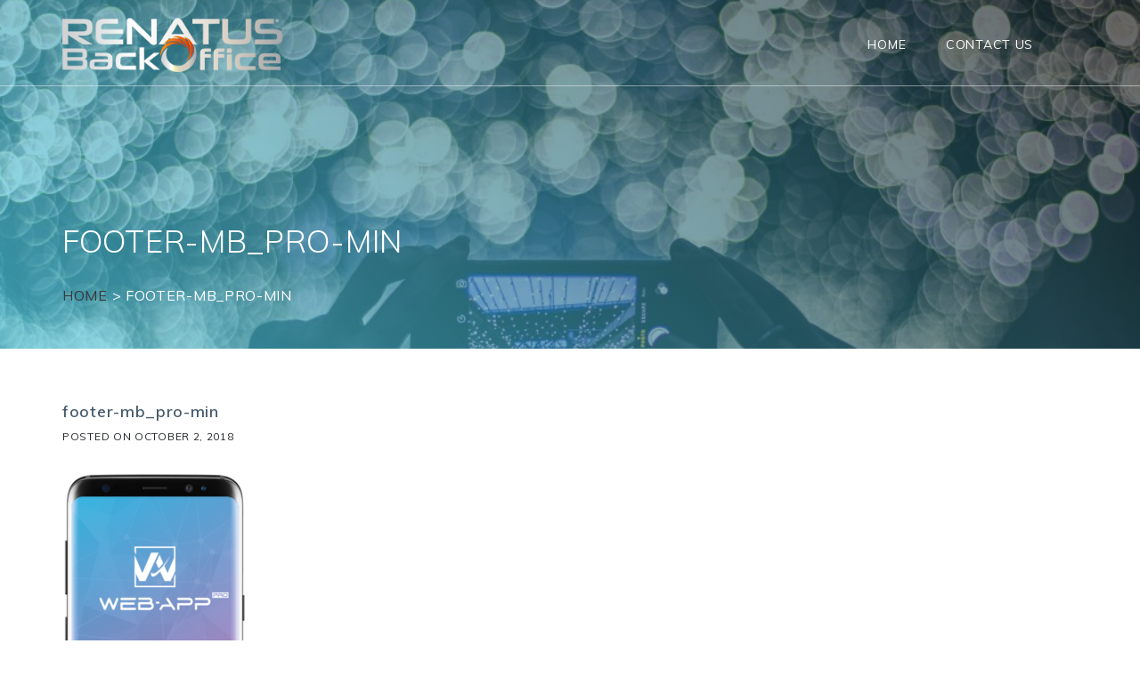

--- FILE ---
content_type: text/html; charset=UTF-8
request_url: https://renatus.app/image-5/footer-mb_pro-min/
body_size: 8283
content:
<!doctype html>
<html dir="ltr" lang="en-US" prefix="og: https://ogp.me/ns#">
<head>
	<meta charset="UTF-8">
	<meta name="viewport" content="width=device-width, initial-scale=1">
	<link rel="profile" href="https://gmpg.org/xfn/11">

	<title>footer-mb_pro-min | Renatus BackOffice Mobile</title>

		<!-- All in One SEO 4.9.3 - aioseo.com -->
	<meta name="robots" content="max-image-preview:large"/>
	<meta name="author" content="Renatus Admin"/>
	<link rel="canonical" href="https://renatus.app/image-5/footer-mb_pro-min/"/>
	<meta name="generator" content="All in One SEO (AIOSEO) 4.9.3"/>
		<meta property="og:locale" content="en_US"/>
		<meta property="og:site_name" content="Renatus BackOffice Mobile | Your way to wealth and prosperity!"/>
		<meta property="og:type" content="article"/>
		<meta property="og:title" content="footer-mb_pro-min | Renatus BackOffice Mobile"/>
		<meta property="og:url" content="https://renatus.app/image-5/footer-mb_pro-min/"/>
		<meta property="og:image" content="https://renatus.app/wp-content/uploads/sites/11/2022/05/cropped-Renatus-Back-Office-logo.png"/>
		<meta property="og:image:secure_url" content="https://renatus.app/wp-content/uploads/sites/11/2022/05/cropped-Renatus-Back-Office-logo.png"/>
		<meta property="article:published_time" content="2018-10-02T09:14:23+00:00"/>
		<meta property="article:modified_time" content="2020-10-15T04:03:40+00:00"/>
		<meta name="twitter:card" content="summary"/>
		<meta name="twitter:title" content="footer-mb_pro-min | Renatus BackOffice Mobile"/>
		<meta name="twitter:image" content="https://renatus.app/wp-content/uploads/sites/11/2022/05/cropped-Renatus-Back-Office-logo.png"/>
		<script type="application/ld+json" class="aioseo-schema">
			{"@context":"https:\/\/schema.org","@graph":[{"@type":"BreadcrumbList","@id":"https:\/\/renatus.app\/image-5\/footer-mb_pro-min\/#breadcrumblist","itemListElement":[{"@type":"ListItem","@id":"https:\/\/renatus.app#listItem","position":1,"name":"Home","item":"https:\/\/renatus.app","nextItem":{"@type":"ListItem","@id":"https:\/\/renatus.app\/image-5\/footer-mb_pro-min\/#listItem","name":"footer-mb_pro-min"}},{"@type":"ListItem","@id":"https:\/\/renatus.app\/image-5\/footer-mb_pro-min\/#listItem","position":2,"name":"footer-mb_pro-min","previousItem":{"@type":"ListItem","@id":"https:\/\/renatus.app#listItem","name":"Home"}}]},{"@type":"ItemPage","@id":"https:\/\/renatus.app\/image-5\/footer-mb_pro-min\/#itempage","url":"https:\/\/renatus.app\/image-5\/footer-mb_pro-min\/","name":"footer-mb_pro-min | Renatus BackOffice Mobile","inLanguage":"en-US","isPartOf":{"@id":"https:\/\/renatus.app\/#website"},"breadcrumb":{"@id":"https:\/\/renatus.app\/image-5\/footer-mb_pro-min\/#breadcrumblist"},"author":{"@id":"https:\/\/renatus.app\/author\/user\/#author"},"creator":{"@id":"https:\/\/renatus.app\/author\/user\/#author"},"datePublished":"2018-10-02T09:14:23+00:00","dateModified":"2020-10-15T04:03:40+00:00"},{"@type":"Organization","@id":"https:\/\/renatus.app\/#organization","name":"Renatus BackOffice Mobile","description":"Your way to wealth and prosperity!","url":"https:\/\/renatus.app\/","logo":{"@type":"ImageObject","url":"https:\/\/renatus.app\/wp-content\/uploads\/sites\/11\/2022\/05\/cropped-Renatus-Back-Office-logo.png","@id":"https:\/\/renatus.app\/image-5\/footer-mb_pro-min\/#organizationLogo","width":300,"height":73},"image":{"@id":"https:\/\/renatus.app\/image-5\/footer-mb_pro-min\/#organizationLogo"}},{"@type":"Person","@id":"https:\/\/renatus.app\/author\/user\/#author","url":"https:\/\/renatus.app\/author\/user\/","name":"Renatus Admin","image":{"@type":"ImageObject","@id":"https:\/\/renatus.app\/image-5\/footer-mb_pro-min\/#authorImage","url":"https:\/\/secure.gravatar.com\/avatar\/b58996c504c5638798eb6b511e6f49af?s=96&d=mm&r=g","width":96,"height":96,"caption":"Renatus Admin"}},{"@type":"WebSite","@id":"https:\/\/renatus.app\/#website","url":"https:\/\/renatus.app\/","name":"Renatus BackOffice Mobile","description":"Your way to wealth and prosperity!","inLanguage":"en-US","publisher":{"@id":"https:\/\/renatus.app\/#organization"}}]}
		</script>
		<!-- All in One SEO -->

<link rel='dns-prefetch' href='//fonts.googleapis.com'/>
<link rel='dns-prefetch' href='//s.w.org'/>
<link rel="alternate" type="application/rss+xml" title="Renatus BackOffice Mobile &raquo; Feed" href="https://renatus.app/feed/"/>
<link rel="alternate" type="application/rss+xml" title="Renatus BackOffice Mobile &raquo; Comments Feed" href="https://renatus.app/comments/feed/"/>
<link rel="alternate" type="application/rss+xml" title="Renatus BackOffice Mobile &raquo; footer-mb_pro-min Comments Feed" href="https://renatus.app/image-5/footer-mb_pro-min/feed/"/>
<script type="text/javascript">window._wpemojiSettings={"baseUrl":"https:\/\/s.w.org\/images\/core\/emoji\/14.0.0\/72x72\/","ext":".png","svgUrl":"https:\/\/s.w.org\/images\/core\/emoji\/14.0.0\/svg\/","svgExt":".svg","source":{"concatemoji":"https:\/\/renatus.app\/wp-includes\/js\/wp-emoji-release.min.js?ver=6.0.11"}};!function(e,a,t){var n,r,o,i=a.createElement("canvas"),p=i.getContext&&i.getContext("2d");function s(e,t){var a=String.fromCharCode,e=(p.clearRect(0,0,i.width,i.height),p.fillText(a.apply(this,e),0,0),i.toDataURL());return p.clearRect(0,0,i.width,i.height),p.fillText(a.apply(this,t),0,0),e===i.toDataURL()}function c(e){var t=a.createElement("script");t.src=e,t.defer=t.type="text/javascript",a.getElementsByTagName("head")[0].appendChild(t)}for(o=Array("flag","emoji"),t.supports={everything:!0,everythingExceptFlag:!0},r=0;r<o.length;r++)t.supports[o[r]]=function(e){if(!p||!p.fillText)return!1;switch(p.textBaseline="top",p.font="600 32px Arial",e){case"flag":return s([127987,65039,8205,9895,65039],[127987,65039,8203,9895,65039])?!1:!s([55356,56826,55356,56819],[55356,56826,8203,55356,56819])&&!s([55356,57332,56128,56423,56128,56418,56128,56421,56128,56430,56128,56423,56128,56447],[55356,57332,8203,56128,56423,8203,56128,56418,8203,56128,56421,8203,56128,56430,8203,56128,56423,8203,56128,56447]);case"emoji":return!s([129777,127995,8205,129778,127999],[129777,127995,8203,129778,127999])}return!1}(o[r]),t.supports.everything=t.supports.everything&&t.supports[o[r]],"flag"!==o[r]&&(t.supports.everythingExceptFlag=t.supports.everythingExceptFlag&&t.supports[o[r]]);t.supports.everythingExceptFlag=t.supports.everythingExceptFlag&&!t.supports.flag,t.DOMReady=!1,t.readyCallback=function(){t.DOMReady=!0},t.supports.everything||(n=function(){t.readyCallback()},a.addEventListener?(a.addEventListener("DOMContentLoaded",n,!1),e.addEventListener("load",n,!1)):(e.attachEvent("onload",n),a.attachEvent("onreadystatechange",function(){"complete"===a.readyState&&t.readyCallback()})),(e=t.source||{}).concatemoji?c(e.concatemoji):e.wpemoji&&e.twemoji&&(c(e.twemoji),c(e.wpemoji)))}(window,document,window._wpemojiSettings);</script>
<style type="text/css">img.wp-smiley,img.emoji{display:inline!important;border:none!important;box-shadow:none!important;height:1em!important;width:1em!important;margin:0 .07em!important;vertical-align:-.1em!important;background:none!important;padding:0!important}</style>
	<link rel='stylesheet' id='wp-block-library-css' href='https://renatus.app/wp-includes/css/dist/block-library/style.min.css?ver=6.0.11' type='text/css' media='all'/>
<link rel='stylesheet' id='aioseo/css/src/vue/standalone/blocks/table-of-contents/global.scss-css' href='https://renatus.app/wp-content/plugins/all-in-one-seo-pack/dist/Lite/assets/css/table-of-contents/global.e90f6d47.css?ver=4.9.3' type='text/css' media='all'/>
<style id='global-styles-inline-css' type='text/css'>body{--wp--preset--color--black:#000;--wp--preset--color--cyan-bluish-gray:#abb8c3;--wp--preset--color--white:#fff;--wp--preset--color--pale-pink:#f78da7;--wp--preset--color--vivid-red:#cf2e2e;--wp--preset--color--luminous-vivid-orange:#ff6900;--wp--preset--color--luminous-vivid-amber:#fcb900;--wp--preset--color--light-green-cyan:#7bdcb5;--wp--preset--color--vivid-green-cyan:#00d084;--wp--preset--color--pale-cyan-blue:#8ed1fc;--wp--preset--color--vivid-cyan-blue:#0693e3;--wp--preset--color--vivid-purple:#9b51e0;--wp--preset--gradient--vivid-cyan-blue-to-vivid-purple:linear-gradient(135deg,rgba(6,147,227,1) 0%,#9b51e0 100%);--wp--preset--gradient--light-green-cyan-to-vivid-green-cyan:linear-gradient(135deg,#7adcb4 0%,#00d082 100%);--wp--preset--gradient--luminous-vivid-amber-to-luminous-vivid-orange:linear-gradient(135deg,rgba(252,185,0,1) 0%,rgba(255,105,0,1) 100%);--wp--preset--gradient--luminous-vivid-orange-to-vivid-red:linear-gradient(135deg,rgba(255,105,0,1) 0%,#cf2e2e 100%);--wp--preset--gradient--very-light-gray-to-cyan-bluish-gray:linear-gradient(135deg,#eee 0%,#a9b8c3 100%);--wp--preset--gradient--cool-to-warm-spectrum:linear-gradient(135deg,#4aeadc 0%,#9778d1 20%,#cf2aba 40%,#ee2c82 60%,#fb6962 80%,#fef84c 100%);--wp--preset--gradient--blush-light-purple:linear-gradient(135deg,#ffceec 0%,#9896f0 100%);--wp--preset--gradient--blush-bordeaux:linear-gradient(135deg,#fecda5 0%,#fe2d2d 50%,#6b003e 100%);--wp--preset--gradient--luminous-dusk:linear-gradient(135deg,#ffcb70 0%,#c751c0 50%,#4158d0 100%);--wp--preset--gradient--pale-ocean:linear-gradient(135deg,#fff5cb 0%,#b6e3d4 50%,#33a7b5 100%);--wp--preset--gradient--electric-grass:linear-gradient(135deg,#caf880 0%,#71ce7e 100%);--wp--preset--gradient--midnight:linear-gradient(135deg,#020381 0%,#2874fc 100%);--wp--preset--duotone--dark-grayscale:url(#wp-duotone-dark-grayscale);--wp--preset--duotone--grayscale:url(#wp-duotone-grayscale);--wp--preset--duotone--purple-yellow:url(#wp-duotone-purple-yellow);--wp--preset--duotone--blue-red:url(#wp-duotone-blue-red);--wp--preset--duotone--midnight:url(#wp-duotone-midnight);--wp--preset--duotone--magenta-yellow:url(#wp-duotone-magenta-yellow);--wp--preset--duotone--purple-green:url(#wp-duotone-purple-green);--wp--preset--duotone--blue-orange:url(#wp-duotone-blue-orange);--wp--preset--font-size--small:13px;--wp--preset--font-size--medium:20px;--wp--preset--font-size--large:36px;--wp--preset--font-size--x-large:42px}.has-black-color{color:var(--wp--preset--color--black)!important}.has-cyan-bluish-gray-color{color:var(--wp--preset--color--cyan-bluish-gray)!important}.has-white-color{color:var(--wp--preset--color--white)!important}.has-pale-pink-color{color:var(--wp--preset--color--pale-pink)!important}.has-vivid-red-color{color:var(--wp--preset--color--vivid-red)!important}.has-luminous-vivid-orange-color{color:var(--wp--preset--color--luminous-vivid-orange)!important}.has-luminous-vivid-amber-color{color:var(--wp--preset--color--luminous-vivid-amber)!important}.has-light-green-cyan-color{color:var(--wp--preset--color--light-green-cyan)!important}.has-vivid-green-cyan-color{color:var(--wp--preset--color--vivid-green-cyan)!important}.has-pale-cyan-blue-color{color:var(--wp--preset--color--pale-cyan-blue)!important}.has-vivid-cyan-blue-color{color:var(--wp--preset--color--vivid-cyan-blue)!important}.has-vivid-purple-color{color:var(--wp--preset--color--vivid-purple)!important}.has-black-background-color{background-color:var(--wp--preset--color--black)!important}.has-cyan-bluish-gray-background-color{background-color:var(--wp--preset--color--cyan-bluish-gray)!important}.has-white-background-color{background-color:var(--wp--preset--color--white)!important}.has-pale-pink-background-color{background-color:var(--wp--preset--color--pale-pink)!important}.has-vivid-red-background-color{background-color:var(--wp--preset--color--vivid-red)!important}.has-luminous-vivid-orange-background-color{background-color:var(--wp--preset--color--luminous-vivid-orange)!important}.has-luminous-vivid-amber-background-color{background-color:var(--wp--preset--color--luminous-vivid-amber)!important}.has-light-green-cyan-background-color{background-color:var(--wp--preset--color--light-green-cyan)!important}.has-vivid-green-cyan-background-color{background-color:var(--wp--preset--color--vivid-green-cyan)!important}.has-pale-cyan-blue-background-color{background-color:var(--wp--preset--color--pale-cyan-blue)!important}.has-vivid-cyan-blue-background-color{background-color:var(--wp--preset--color--vivid-cyan-blue)!important}.has-vivid-purple-background-color{background-color:var(--wp--preset--color--vivid-purple)!important}.has-black-border-color{border-color:var(--wp--preset--color--black)!important}.has-cyan-bluish-gray-border-color{border-color:var(--wp--preset--color--cyan-bluish-gray)!important}.has-white-border-color{border-color:var(--wp--preset--color--white)!important}.has-pale-pink-border-color{border-color:var(--wp--preset--color--pale-pink)!important}.has-vivid-red-border-color{border-color:var(--wp--preset--color--vivid-red)!important}.has-luminous-vivid-orange-border-color{border-color:var(--wp--preset--color--luminous-vivid-orange)!important}.has-luminous-vivid-amber-border-color{border-color:var(--wp--preset--color--luminous-vivid-amber)!important}.has-light-green-cyan-border-color{border-color:var(--wp--preset--color--light-green-cyan)!important}.has-vivid-green-cyan-border-color{border-color:var(--wp--preset--color--vivid-green-cyan)!important}.has-pale-cyan-blue-border-color{border-color:var(--wp--preset--color--pale-cyan-blue)!important}.has-vivid-cyan-blue-border-color{border-color:var(--wp--preset--color--vivid-cyan-blue)!important}.has-vivid-purple-border-color{border-color:var(--wp--preset--color--vivid-purple)!important}.has-vivid-cyan-blue-to-vivid-purple-gradient-background{background:var(--wp--preset--gradient--vivid-cyan-blue-to-vivid-purple)!important}.has-light-green-cyan-to-vivid-green-cyan-gradient-background{background:var(--wp--preset--gradient--light-green-cyan-to-vivid-green-cyan)!important}.has-luminous-vivid-amber-to-luminous-vivid-orange-gradient-background{background:var(--wp--preset--gradient--luminous-vivid-amber-to-luminous-vivid-orange)!important}.has-luminous-vivid-orange-to-vivid-red-gradient-background{background:var(--wp--preset--gradient--luminous-vivid-orange-to-vivid-red)!important}.has-very-light-gray-to-cyan-bluish-gray-gradient-background{background:var(--wp--preset--gradient--very-light-gray-to-cyan-bluish-gray)!important}.has-cool-to-warm-spectrum-gradient-background{background:var(--wp--preset--gradient--cool-to-warm-spectrum)!important}.has-blush-light-purple-gradient-background{background:var(--wp--preset--gradient--blush-light-purple)!important}.has-blush-bordeaux-gradient-background{background:var(--wp--preset--gradient--blush-bordeaux)!important}.has-luminous-dusk-gradient-background{background:var(--wp--preset--gradient--luminous-dusk)!important}.has-pale-ocean-gradient-background{background:var(--wp--preset--gradient--pale-ocean)!important}.has-electric-grass-gradient-background{background:var(--wp--preset--gradient--electric-grass)!important}.has-midnight-gradient-background{background:var(--wp--preset--gradient--midnight)!important}.has-small-font-size{font-size:var(--wp--preset--font-size--small)!important}.has-medium-font-size{font-size:var(--wp--preset--font-size--medium)!important}.has-large-font-size{font-size:var(--wp--preset--font-size--large)!important}.has-x-large-font-size{font-size:var(--wp--preset--font-size--x-large)!important}</style>
<link rel='stylesheet' id='contact-form-7-css' href='https://renatus.app/wp-content/plugins/contact-form-7/includes/css/styles.css?ver=5.6.4' type='text/css' media='all'/>
<link crossorigin="anonymous" rel='stylesheet' id='wep-app-google-fonts-css' href='//fonts.googleapis.com/css?family=Muli%3A200%2C200i%2C300%2C300i%2C400%2C400i%2C600%2C600i%2C700%2C700i%2C800%2C800i%2C900%2C900i&#038;ver=6.0.11' type='text/css' media='all'/>
<link rel='stylesheet' id='owl.carousel.css-css' href='https://renatus.app/wp-content/themes/web-app-pro/assets/css/owl.carousel.css?ver=%20v2.3.4' type='text/css' media='all'/>
<link rel='stylesheet' id='owl.theme.css-css' href='https://renatus.app/wp-content/themes/web-app-pro/assets/css/owl.theme.default.css?ver=v2.3.4' type='text/css' media='all'/>
<link rel='stylesheet' id='font-awesome.min.css-css' href='https://renatus.app/wp-content/themes/web-app-pro/assets/css/font-awesome.min.css?ver=4.7.0%20' type='text/css' media='all'/>
<link rel='stylesheet' id='meanmenu.css-css' href='https://renatus.app/wp-content/themes/web-app-pro/assets/css/meanmenu.css?ver=4.7.0%20' type='text/css' media='all'/>
<link rel='stylesheet' id='magnific-popup.css-css' href='https://renatus.app/wp-content/themes/web-app-pro/assets/css/magnific-popup.min.css?ver=%20v2.3.4' type='text/css' media='all'/>
<link rel='stylesheet' id='web-app-pro-style-css' href='https://renatus.app/wp-content/themes/web-app-pro/style.css?ver=6.0.11' type='text/css' media='all'/>
<style id='web-app-pro-style-inline-css' type='text/css'>.main-navigation ul li a:hover,.main-navigation li.current-menu-item a,.search-active.search-toggle::before,.search-toggle:hover:before{color:#ff780f}</style>
<link rel='stylesheet' id='taxopress-frontend-css-css' href='https://renatus.app/wp-content/plugins/simple-tags/assets/frontend/css/frontend.css?ver=3.43.0' type='text/css' media='all'/>
<link rel='stylesheet' id='newsletter-css' href='https://renatus.app/wp-content/plugins/newsletter/style.css?ver=8.6.4' type='text/css' media='all'/>
<script type='text/javascript' src='https://renatus.app/wp-includes/js/jquery/jquery.min.js?ver=3.6.0' id='jquery-core-js'></script>
<script type='text/javascript' src='https://renatus.app/wp-includes/js/jquery/jquery-migrate.min.js?ver=3.3.2' id='jquery-migrate-js'></script>
<script type='text/javascript' src='https://renatus.app/wp-content/plugins/simple-tags/assets/frontend/js/frontend.js?ver=3.43.0' id='taxopress-frontend-js-js'></script>
<link rel="https://api.w.org/" href="https://renatus.app/wp-json/"/><link rel="alternate" type="application/json" href="https://renatus.app/wp-json/wp/v2/media/78"/><link rel="EditURI" type="application/rsd+xml" title="RSD" href="https://renatus.app/xmlrpc.php?rsd"/>
<link rel="wlwmanifest" type="application/wlwmanifest+xml" href="https://renatus.app/wp-includes/wlwmanifest.xml"/> 
<meta name="generator" content="WordPress 6.0.11"/>
<link rel='shortlink' href='https://renatus.app/?p=78'/>
<link rel="alternate" type="application/json+oembed" href="https://renatus.app/wp-json/oembed/1.0/embed?url=https%3A%2F%2Frenatus.app%2Fimage-5%2Ffooter-mb_pro-min%2F"/>
<link rel="alternate" type="text/xml+oembed" href="https://renatus.app/wp-json/oembed/1.0/embed?url=https%3A%2F%2Frenatus.app%2Fimage-5%2Ffooter-mb_pro-min%2F&#038;format=xml"/>
		<style type="text/css">.site-title,.site-description{position:absolute;clip:rect(1px,1px,1px,1px)}</style>
		<!-- There is no amphtml version available for this URL. --><link rel="icon" href="https://renatus.app/wp-content/uploads/sites/11/2020/10/cropped-helios-mobile-1-32x32.png" sizes="32x32"/>
<link rel="icon" href="https://renatus.app/wp-content/uploads/sites/11/2020/10/cropped-helios-mobile-1-192x192.png" sizes="192x192"/>
<link rel="apple-touch-icon" href="https://renatus.app/wp-content/uploads/sites/11/2020/10/cropped-helios-mobile-1-180x180.png"/>
<meta name="msapplication-TileImage" content="https://renatus.app/wp-content/uploads/sites/11/2020/10/cropped-helios-mobile-1-270x270.png"/>
		<style type="text/css" id="wp-custom-css">.service-slider .featured-image{max-width:185px;margin:0 auto}.footer-address-info,.featured-section{background:linear-gradient(to right,#00c2e9 0%,#000 100%)!important}.service-slider-wrapper{bottom:72px!important}.service-number{padding-left:10px!important;padding-top:2px!important}.service-number,.site-footer::before,.page-title-wrap::before,.process-icon::before,.testimonial-section::before,.call-to-action-section::before,input[type="reset"],input[type="button"],input[type="submit"],#secondary .widget-title,.woocommerce .widget_shopping_cart .buttons a,.woocommerce.widget_shopping_cart .buttons a,.woocommerce ul.products li.product .onsale,.woocommerce span.onsale,.woocommerce div.product .woocommerce-tabs ul.tabs li.active,.woocommerce #review_form #respond .form-submit input:hover,.woocommerce-cart .wc-proceed-to-checkout a.checkout-button:hover,.box-button span,.woocommerce a.button.add_to_cart_button span,.service-slider.owl-theme .owl-nav [class*="owl-"]::after,.heading .entry-title::before{background:-moz-linear-gradient(45deg,rgba(76,213,240,1) 0%,rgba(0,0,0,1) 100%)!important;background:-webkit-gradient(left bottom,right top,color-stop(0%,rgba(76,213,240,1)),color-stop(100%,rgba(198,87,31,1)))!important;background:-webkit-linear-gradient(45deg,rgba(76,213,240,1) 0%,rgba(0,0,0,1) 100%)!important;background:-o-linear-gradient(45deg,rgba(76,213,240,1) 0%,rgba(0,0,0,1) 100%)!important;background:-ms-linear-gradient(45deg,rgba(76,213,240,1) 0%,rgba(0,0,0,1) 100%)!important;background:linear-gradient(45deg,rgba(76,213,240,1) 0%,rgba(0,0,0,1) 100%)!important;filter: progid:DXImageTransform.Microsoft.gradient( startColorstr='#4cd5f0', endColorstr='#000000', GradientType=1)!important}</style>
		</head>

<body class="attachment attachment-template-default single single-attachment postid-78 attachmentid-78 attachment-png wp-custom-logo dpt no-sidebar fullwidth">

<div id="page" class="site">
	
	<a class="skip-link screen-reader-text" href="#content">Skip to content</a>

	<header id="masthead" class="site-header">

		<!-- header starting from here -->

		<div class="hgroup-wrap">

			<div class="container">


				<!-- ******************************************************* Header Site Identity   *****************-->

				<section class="site-branding">
					
					<a href="https://renatus.app/" class="custom-logo-link" rel="home"><img width="300" height="73" src="https://renatus.app/wp-content/uploads/sites/11/2022/05/cropped-Renatus-Back-Office-logo.png" class="custom-logo" alt="Renatus BackOffice Mobile"/></a>	
						
				</section>
				
				<div class="hgroup-right">

					<div id="navbar" class="navbar">
						<!-- navbar starting from here -->
						<nav id="site-navigation" class="navigation main-navigation">
							
							<div class="menu-content-wrapper">
									<div class="menu-primary-menu-container"><ul id="menu-primary-menu" class="menu"><li id="menu-item-137" class="menu-item menu-item-type-post_type menu-item-object-page menu-item-home menu-item-137"><a href="https://renatus.app/">Home</a></li>
<li id="menu-item-409" class="menu-item menu-item-type-custom menu-item-object-custom menu-item-409"><a href="https://myrenatus.com/#dnn_KnowMoreHeaderPane">Contact Us</a></li>
</ul></div>							</div>
						</nav><!-- #site-navigation -->

					</div>	

				

											 <!-- *************************** Header Menu Cart  *****************-->
						<div class="header-cart">
													</div>
						
									</div>
			</div>

		</div>

	 <!-- *************************** Slider  Section  *****************-->

	        <div class="page-title-wrap" style="background-image: url(https://renatus.app/wp-content/uploads/sites/11/2018/10/cropped-photography-801891.jpg);">

                         
               <div class="container">

                    <h2 class="page-title">footer-mb_pro-min</h2>                   
                    <div class="breadcrumb-trail breadcrumbs">

                            <ul class="trail-items">

                                <li class="trail-item trail-end">
                                   
                                   <span itemprop="name"><div class="trail-item trail-begin" rel="home"><a href="https://renatus.app">Home</a> &gt;  <span class="trail-items">footer-mb_pro-min</span></div></span>

                                    
                                </li>
                                
                            </ul>

                    </div>

                </div>
        
                
        </div>
    		
	</header><!-- #masthead -->

	<div id="content" class="site-content">
<div class="container">

	<div class="row">

		  

		<div id="primary" class="content-area custom-col-8 ">

			<main id="main" class="site-main">
	 
				
<article id="post-78" class="post-78 attachment type-attachment status-inherit hentry">

		<header class="entry-header">

		<h2 class="entry-title">footer-mb_pro-min</h2>			<div class="entry-meta">
						<span class="date"> 
			<a href="#">
			<time class="entry-date published updated" datetime=""><span class="posted-on">Posted on <a href="https://renatus.app/image-5/footer-mb_pro-min/" rel="bookmark"><time class="entry-date published" datetime="2018-10-02T09:14:23+00:00">October 2, 2018</time><time class="updated" datetime="2020-10-15T04:03:40+00:00">October 15, 2020</time></a></span></time>
			</a>
			</span> 
			   
		</div><!-- .entry-meta -->

	</header><!-- .entry-header -->


	<div class="entry-content">
            <p class="attachment"><a href='https://renatus.app/wp-content/uploads/sites/11/2018/10/footer-mb_pro-min.png'><img width="207" height="300" src="https://renatus.app/wp-content/uploads/sites/11/2018/10/footer-mb_pro-min-207x300.png" class="attachment-medium size-medium" alt="" loading="lazy" srcset="https://renatus.app/wp-content/uploads/sites/11/2018/10/footer-mb_pro-min-207x300.png 207w, https://renatus.app/wp-content/uploads/sites/11/2018/10/footer-mb_pro-min.png 422w" sizes="(max-width: 207px) 100vw, 207px"/></a></p>
    </div>


	
</article><!-- #post-78 -->

	<nav class="navigation post-navigation" aria-label="Posts">
		<h2 class="screen-reader-text">Post navigation</h2>
		<div class="nav-links"><div class="nav-previous"><a href="https://renatus.app/image-5/" rel="prev">image 5</a></div></div>
	</nav>
<div id="comments" class="comments-area">

		<div id="respond" class="comment-respond">
		<h3 id="reply-title" class="comment-reply-title">Leave a Reply <small><a rel="nofollow" id="cancel-comment-reply-link" href="/image-5/footer-mb_pro-min/#respond" style="display:none;">Cancel reply</a></small></h3><form action="https://renatus.app/wp-comments-post.php" method="post" id="commentform" class="comment-form" novalidate><p class="comment-notes"><span id="email-notes">Your email address will not be published.</span> <span class="required-field-message" aria-hidden="true">Required fields are marked <span class="required" aria-hidden="true">*</span></span></p><p class="comment-form-comment"><label for="comment">Comment <span class="required" aria-hidden="true">*</span></label> <textarea id="comment" name="comment" cols="45" rows="8" maxlength="65525" required></textarea></p><p class="comment-form-author"><label for="author">Name <span class="required" aria-hidden="true">*</span></label> <input id="author" name="author" type="text" value="" size="30" maxlength="245" required /></p>
<p class="comment-form-email"><label for="email">Email <span class="required" aria-hidden="true">*</span></label> <input id="email" name="email" type="email" value="" size="30" maxlength="100" aria-describedby="email-notes" required /></p>
<p class="comment-form-url"><label for="url">Website</label> <input id="url" name="url" type="url" value="" size="30" maxlength="200"/></p>
<p class="comment-form-cookies-consent"><input id="wp-comment-cookies-consent" name="wp-comment-cookies-consent" type="checkbox" value="yes"/> <label for="wp-comment-cookies-consent">Save my name, email, and website in this browser for the next time I comment.</label></p>
<p class="form-submit"><input name="submit" type="submit" id="submit" class="submit" value="Post Comment"/> <input type='hidden' name='comment_post_ID' value='78' id='comment_post_ID'/>
<input type='hidden' name='comment_parent' id='comment_parent' value='0'/>
</p><p style="display: none !important;" class="akismet-fields-container" data-prefix="ak_"><label>&#916;<textarea name="ak_hp_textarea" cols="45" rows="8" maxlength="100"></textarea></label><input type="hidden" id="ak_js_1" name="ak_js" value="195"/><script>document.getElementById("ak_js_1").setAttribute("value",(new Date()).getTime());</script></p></form>	</div><!-- #respond -->
	
</div><!-- #comments -->

			</main><!-- #main -->

		</div><!-- #primary -->

  		
	</div>

</div>	


	</div><!-- #content -->


    <footer id="colophon" class="site-footer" style="background-image: url('https://renatus.app/wp-content/uploads/sites/11/2020/10/slider-bg1-300x138-3.png') " ;">

    	 

		<div class="footer-address-info">

            <div class="container">
                <div class="footer-address-wrap">
					<section id="web_app_termsr_widget-1" class="widget widget_web_app_termsr_widget">
 
              <ul>
          <li>
          <i class="fa fa fa-link" aria-hidden="true"></i>
            <a href="https://myrenatus.com"> 
              Visit Our Website             </a> 
          <br>
                         https://myrenatus.com                     </li> 
      </ul>
         

      </section><section id="web_app_termsr_widget-2" class="widget widget_web_app_termsr_widget">
 
              <ul>
          <li>
          <i class="fa fa fa-phone" aria-hidden="true"></i>
            <a href="#"> 
              Call Us             </a> 
          <br>
                         (801) 701-7337                     </li> 
      </ul>
         

      </section><section id="web_app_termsr_widget-3" class="widget widget_web_app_termsr_widget">
 
              <ul>
          <li>
          <i class="fa fa fa-envelope" aria-hidden="true"></i>
            <a href="mailto:support@myrenatus.com"> 
              Email Us             </a> 
          <br>
                         support@myrenatus.com                     </li> 
      </ul>
         

      </section>                </div>
            </div>

        </div>

     	
		<div class="widget-area">

			 

				<div class="container">

					<div class="row">	
						
						
		<div class="custom-col-6">

			<!-- ******************************************************* Footer Title And  Buttons  *****************-->

			<aside class="widget">

				<h2 class="widget-title">

					Download it for Free
				</h2>

				<div class="widget-btn-wrapper">

					<a href="https://play.google.com/store/apps/details?id=com.renatus.helios" class="box-button">

						Download from						<div>
							Play Store						</div>
						<span> 
							
							
								 <i class="fa  fa fa-android" aria-hidden="true"></i>

							 

						</span>
 

					</a>

					<a href="https://apps.apple.com/in/app/renatus-helios/id1463741818" class="box-button">

						Download from						<div>
							App Store						</div>
						<span> 
							
							<i class="fa  fa fa-apple" aria-hidden="true"></i>

							
						</span>
 

					</a>

				</div>

			</aside>

			<!-- ******************************************************* Descriptions And Form  *****************-->

			<aside class="widget">

				<h2 class="widget-title">
									</h2>

				<div class="mc4wp-form-wrapper">

					
				</div>

			</aside>

			<!-- **************************** Footer  Menu  *****************-->

			<aside class="widget">

				<ul>

					
				</ul>

			</aside>

		</div>

		<!-- ******************************************************* Footer Images And Social Menu  *****************-->

		<div class="footer-bottom-img">

			 
				<figure>
					<img src="https://renatus.app/wp-content/uploads/sites/11/2022/05/halfappscreen1-360_v3-backoffice.png" title="Footer  Image" alt="Footer Image"/>
				</figure>

			 
			<div class="inline-social-icons social-links">
				<!-- inline social links starting from here -->
				<ul>

				    							<div class="menu-social-media-container"><ul id="menu-social-media" class="menu"><li id="menu-item-155" class="menu-item menu-item-type-custom menu-item-object-custom menu-item-155"><a href="https://www.facebook.com/MyRenatus">Facebbok</a></li>
<li id="menu-item-156" class="menu-item menu-item-type-custom menu-item-object-custom menu-item-156"><a href="https://twitter.com/myrenatus">Twitter</a></li>
<li id="menu-item-157" class="menu-item menu-item-type-custom menu-item-object-custom menu-item-157"><a href="https://www.instagram.com/myrenatusllc/">Instagram</a></li>
</ul></div>					
		          
				</ul>

			</div>

		</div>
             
    
      </section>						
							
					</div>

				</div>

			
			<div class="site-generator">

				<div class="container">

					<span class="copy-right">
							<span class="copyright-text">Renatus, LLC © 2020</span>
							  
					</span>

				</div>	

			</div><!-- .site-info -->

		</div>

	</footer><!-- #colophon -->

	 <div class="back-to-top">
        <a href="#masthead" title="Go to Top" class="fa-angle-up"></a>
     </div>

</div><!-- #page -->

<script type='text/javascript' src='https://renatus.app/wp-content/plugins/contact-form-7/includes/swv/js/index.js?ver=5.6.4' id='swv-js'></script>
<script type='text/javascript' id='contact-form-7-js-extra'>//<![CDATA[
var wpcf7={"api":{"root":"https:\/\/renatus.app\/wp-json\/","namespace":"contact-form-7\/v1"}};
//]]></script>
<script type='text/javascript' src='https://renatus.app/wp-content/plugins/contact-form-7/includes/js/index.js?ver=5.6.4' id='contact-form-7-js'></script>
<script type='text/javascript' src='https://renatus.app/wp-content/themes/web-app-pro/assets/js/jquery.meanmenu.js?ver=v2.0.8' id='meanmenu.js-js'></script>
<script type='text/javascript' src='https://renatus.app/wp-content/themes/web-app-pro/assets/js/owl.carousel.js?ver=%20v2.3.4' id='owl.carousel.js-js'></script>
<script type='text/javascript' src='https://renatus.app/wp-content/themes/web-app-pro/assets/js/magnific-popup.min.js?ver=%20v2.3.4' id='magnific-popup.js-js'></script>
<script type='text/javascript' src='https://renatus.app/wp-content/themes/web-app-pro/js/navigation.js?ver=20151215' id='web-app-pro-navigation-js'></script>
<script type='text/javascript' src='https://renatus.app/wp-content/themes/web-app-pro/js/skip-link-focus-fix.js?ver=20151215' id='web-app-pro-skip-link-focus-fix-js'></script>
<script type='text/javascript' src='https://renatus.app/wp-content/themes/web-app-pro/assets/js/custom.js?ver=1.0.0' id='wp-web-custom-js'></script>
<script type='text/javascript' src='https://renatus.app/wp-includes/js/comment-reply.min.js?ver=6.0.11' id='comment-reply-js'></script>

</body>
</html>
 

--- FILE ---
content_type: text/css
request_url: https://renatus.app/wp-content/themes/web-app-pro/style.css?ver=6.0.11
body_size: 19129
content:
/*!
Theme Name: Web App Pro
Theme URI: https://theme404.com/downloads/web-app-pro/
Author: theme404
Author URI: https://theme404.com/
Description:Web App Pro  is a clean, fast and responsive WordPress multipurpose website theme.It’s a platform for swift development of all kinds of business projects.Mobile app developers feel right at home with LeadEngine.Furthermore, the theme is SEO optimized and translation ready.
Version: 1.0.2
License: GNU General Public License v2 or later
License URI: http://www.gnu.org/licenses/gpl-2.0.html
Text Domain: web-app-pro
Tags:custom-background, custom-logo, custom-menu, left-sidebar, right-sidebar, featured-images,footer-widgets, threaded-comments, full-width-template, translation-ready, two-columns, footer-widgets, theme-options, blog,news,one-column,three-columns

This theme, like WordPress, is licensed under the GPL.
Use it to make something cool, have fun, and share what you've learned with others.

web-app-pro is based on Underscores https://underscores.me/, (C) 2012-2017 Automattic, Inc.
Underscores is distributed under the terms of the GNU GPL v2 or later.

Normalizing styles have been helped along thanks to the fine work of
Nicolas Gallagher and Jonathan Neal https://necolas.github.io/normalize.css/
*/
/*--------------------------------------------------------------
>>> TABLE OF CONTENTS:
----------------------------------------------------------------
# Normalize
# Typography
# Elements
# Forms
# Navigation
	## Links
	## Menus
# Accessibility
# Alignments
# Clearings
# Widgets
# Content
	## Posts and pages
	## Comments
# Infinite scroll
# Media
	## Captions
	## Galleries
--------------------------------------------------------------*/
/*--------------------------------------------------------------
# Normalize
--------------------------------------------------------------*/
/* normalize.css v8.0.0 | MIT License | github.com/necolas/normalize.css */

/* Document
	 ========================================================================== */

/**
 * 1. Correct the line height in all browsers.
 * 2. Prevent adjustments of font size after orientation changes in iOS.
 */

body {
    color: #676767;
    font-family: 'Muli', sans-serif;
    font-size: 16px;
    letter-spacing: 0.7px;
    line-height: 1.27;
    margin: 0;
    word-wrap: break-word;
}

*:focus {
    outline: none;
}

/*font awesome supportive style*/

[class*="fa-"] a {
    margin-left: 2px;
}

/*   -- "Header-Tags" (These are the styles for the Header Tags) --   */

h1,
h2,
h3,
h4,
h5,
h6 {
    color: #475A6C;
    font-weight: 600;
    margin: 0;
}
.entry-title a{
    color:#475A6C;
}

.site-footer h1,
.site-footer h2,
.site-footer h3,
.site-footer h4,
.site-footer h5,
.site-footer h6 {
    color: #fff;
}

h1 {
    font-size: 28px;
    line-height: 1.2;
}

h2 {
    font-size: 24px;
    line-height: 1.2;
}

h3 {
    font-size: 20px;
    line-height: 1.2;
}

h4 {
    font-size: 16px;
    line-height: 1.2;
}

h5 {
    font-size: 15px;
    line-height: 1.2;
}

h6 {
    font-size: 14px;
    line-height: 1.2;
}

/*   -- "Accessibility" (These are the styles for the Accessibility) --   */

.assistive-text,
.screen-reader-text {
    clip: rect(1px 1px 1px 1px);
    /* IE6, IE7 */
    clip: rect(1px, 1px, 1px, 1px);
    height: 1px;
    overflow: hidden;
    position: absolute !important;
    width: 1px;
}

.screen-reader-text:focus {
    background-color: #f1f1f1;
    border-radius: 3px;
    box-shadow: 0 0 2px 2px rgba(0, 0, 0, 0.6);
    clip-path: none;
    clip: auto !important;
    color: #21759b;
    display: block;
    font-size: 0.875rem;
    font-size: 14px;
    font-weight: bold;
    height: auto;
    left: 5px;
    line-height: normal;
    padding: 15px 23px 14px;
    text-decoration: none;
    top: 5px;
    width: auto;
    z-index: 100000;
}

/* Do not show the outline on the skip link target. */

#content[tabindex="-1"]:focus {
    outline: 0;
}

/*   -- "Blockquote" (These are the styles for the Blockquote) --   */

blockquote {
    border-bottom: 1px solid;
    border-left: medium none;
    border-top: 1px solid;
    color: #666666;
    font-size: 14px;
    font-style: normal;
    font-weight: 500;
    line-height: 22px;
    margin: 0 auto 23px;
    max-width: 100%;
    padding: 32px 0 23px 65px;
    position: relative;
    text-transform: uppercase;
    max-width: 750px;
}

blockquote em,
blockquote i,
blockquote cite {
    font-style: normal;
}

blockquote cite {
    text-transform: uppercase;
}

/*   -- "Clearings" (These are the styles for the Clearings) --   */

.clearfix:after {
    clear: both;
    content: " ";
    display: block;
    font-size: 0;
    height: 0;
    visibility: hidden;
}

.clearfix {
    display: block;
}

/*   -- "Breadcrumb" (These are the styles for the Breadcrumb) --   */

.breadcrumb,
.breadcrumb a,
.breadcrumb span,
.breadcrumbs,
.breadcrumbs a,
.breadcrumbs span {
    text-transform: uppercase;
}

.breadcrumbs li {
    display: inline-block;
    list-style: outside none none;
    margin: 0 10px;
    position: relative;
}

.breadcrumbs li:first-child {
    margin-left: 0;
}

.breadcrumbs li::before {
    color: #fff;
    content: "/";
    display: block;
    left: -15px;
    position: absolute;
    top: 0px;
}

.breadcrumbs li:first-child:before {
    display: none
}

.breadcrumbs li:first-child:before {
    display: none;
}

.trail-items li:first-child {
    margin-left: 0px;
}

.page-title-wrap .breadcrumb a span,
.page-title-wrap .breadcrumbs a span {
    color: rgb(255, 255, 255, 0.45);
}

.breadcrumb a:hover span,
.breadcrumbs li span,
.breadcrumbs a:hover span,
.breadcrumb li span {
    color: #fff;
}

/*   -- "Superscript and Subscript" (These are the styles for the Superscript and Subscript) --  */

sup,
sub {
    font-size: 10px;
    height: 0;
    line-height: 1;
    position: relative;
    vertical-align: baseline;
}

sup {
    bottom: 1ex;
}

sub {
    top: .5ex;
}

/*   -- "Text Elements" (These are the styles for the Text Elements) --   */

p {
    color: #464646;
    font-size: 14px;
    letter-spacing: 1px;
    line-height: 1.5;
    margin: 0 0 20px;
}

strong {
    font-weight: bold;
}

cite,
em,
i {
    font-style: italic;
}

pre {
    background-color: #fff;
    margin-bottom: 20px;
    overflow: auto;
    padding: 30px;
}

pre,
code,
kbd {
    font-family: "Courier 10 Pitch", Courier, monospace;
    font-size: 14px;
    line-height: 21px;
}

abbr,
acronym,
dfn {
    border-bottom: 1px dotted rgba(0, 0, 0, 0.4);
    cursor: help;
}

address {
    display: block;
    margin: 0 0 15px;
}

ins {
    background-color: #fff9c0;
    margin-bottom: 20px;
    text-decoration: none;
}

/*   -- "table" (These are the styles for the Links) --  */

table,
th,
td {
    border: 1px solid rgba(0, 0, 0, 0.1);
    padding: 10px;
}

table th {
    font-weight: 600;
    text-transform: uppercase;
}

table td {
    text-transform: capitalize;
}

table {
    border-spacing: 0;
    border-width: 1px 0 0 1px;
    margin-bottom: 20px;
    width: 100%;
}

/*   -- "Links" (These are the styles for the Links) --  */

ul {
    margin: 0;
    padding: 0;
}

a {
    color: #383838;
    text-decoration: none;
}
a:hover{
    color: #00C2E9;
}
a:focus,
a:active,
a:hover {
    outline: none;
    text-decoration: none;
    transition: all 0.3s ease-in 0s;
}

/*   -- "Forms" (These are the styles for the Forms) --   */

input[type="text"],
input[type="email"],
input[type="search"],
input[type="password"],
input[type="tel"],
input[type="url"],
input[type="date"],
textarea,
input[type="reset"],
input[type="button"],
input[type="number"],
input[type="submit"] {
    -moz-appearance: none !important;
    -moz-border-radius: 0px;
    -moz-box-sizing: inherit;
    -webkit-appearance: none !important;
    -webkit-border-radius: 0px;
    -webkit-box-sizing: inherit;
    appearance: none !important;
    border-radius: 0px;
    box-sizing: inherit;
}

input[type="text"],
input[type="email"],
input[type="search"],
input[type="password"],
input[type="tel"],
input[type="url"],
input[type="date"],
input[type="number"] {
    border: 1px solid #c2c2c2;
    height: 41px;
    margin: 0 0 15px;
    padding: 5px 19px 5px;
    width: 100%;
}

textarea {
    border: 1px solid #c2c2c2;
    margin: 0 0 15px;
    padding: 8px 19px 5px;
    width: 100%;
}

input[type="reset"],
input[type="button"],
input[type="submit"] {
    -moz-transition: all 0.3s ease-out;
    -ms-transition: all 0.3s ease-out;
    -o-transition: all 0.3s ease-out;
    -webkit-transition: all 0.3s ease-out;
    border: none;
    cursor: pointer;
    display: block;
    font-size: 16px;
    font-weight: 300;
    height: 36px;
    margin-bottom: 30px;
    margin-top: 5px;
    padding: 0px 40px 2px;
    text-align: center;
    text-transform: capitalize;
    transition: all 0.3s ease-out;
}

.wpcf7-form input[type="submit"] {
    font-size: 16px;
    padding: 0px 25px;
    border: none;
    display: inline-block;
}

.wpcf7-form p label {
    text-align: left
}

input[type="reset"]:hover,
input[type="button"]:hover,
input[type="submit"]:hover {
    color: #fff;
}

select {
    background-color: #f9f9f9;
    border-radius: 3px;
    border: 1px solid rgba(0, 0, 0, 0.05);
    font-size: 14px;
    font-weight: 600;
    height: 50px;
    padding: 10px;
    width: 100%;
}

option {
    margin: 5px 0;
}

input[type="radio"],
input[type="checkbox"],
input[type="file"] {
    margin-bottom: 5px;
}

input[type="file"] {
    -moz-transition: all 0.3s ease-out;
    -ms-transition: all 0.3s ease-out;
    -o-transition: all 0.3s ease-out;
    -webkit-transition: all 0.3s ease-out;
    border: 0 none;
    cursor: pointer;
    display: block;
    height: 40px;
    text-align: center;
    text-transform: uppercase;
    transition: all 0.3s ease-out;
}

input::-webkit-input-placeholder,
textarea::-webkit-textarea-placeholder {
    /* Chrome/Opera/Safari */
    opacity: 1;
}

input::-moz-placeholder,
textarea::-moz-placeholder {
    /* Firefox 19+ */
    opacity: 1;
}

input:-ms-input-placeholder,
textarea:-ms-textarea-placeholder {
    /* IE 10+ */
    opacity: 1;
}

input:-moz-placeholder,
textarea:-moz-placeholder {
    /* Firefox 18- */
    opacity: 1;
}

input,
textarea {
    color: #323232;
    font-size: 14px;
    font-family: 'Muli', sans-serif
}

/*   -- "label" (These are the styles for the label) --   */

label {
    display: inline-block;
    font-size: 14px;
    font-weight: 400;
    margin-bottom: 5px;
    width: 100%;
}

input[type="radio"],
input[type="checkbox"] {
    display: inline-block;
    margin: 0 5px 0 0;
}

/*  ## Posts and pages
--------------------------------------------------------------*/

.sticky {
    display: block;
}

.hentry {
    margin: 0 0 1.5em;
}

.updated:not(.published) {
    display: none;
}

.page-content,
.entry-content,
.entry-summary {
    margin: 15px 0 0;
}

.post .page-content,
.post .entry-content,
.post .entry-summary {
    margin-top: 0px;
}

.page-links {
    clear: both;
    margin: 0 0 1.5em;
}

/*   -- "Article" (These are the styles for the Article) --   */

article {
    font-size: 14px;
    line-height: 1.25;
}
.post figure{
    text-align: left;
    margin-bottom:15px;
}
.post .entry-header{
    margin-bottom:15px;
}
/*    ===== Buttons =====   */

/*   -- "Back To Top" (These are the styles for the Back To Top) --   */

.back-to-top {
    bottom: 70px;
    position: fixed;
    right: 30px;
    z-index: 2;
}

.back-to-top a {
    -moz-border-radius: 3px;
    -moz-osx-font-smoothing: grayscale;
    -moz-transition: all 0.5s ease-out;
    -ms-transition: all 0.5s ease-out;
    -o-transition: all 0.5s ease-out;
    -webkit-border-radius: 3px;
    -webkit-font-smoothing: antialiased;
    -webkit-transition: all 0.5s ease-out;
    border-radius: 3px;
    border: 1px solid #00C2E9;
    color: #fff;
    display: block;
    font-family: "FontAwesome";
    font-size: 16px;
    height: 40px;
    line-height: 40px;
    text-align: center;
    transition: all 0.5s ease-out;
    width: 40px;
    background: #00C2E9;
}

.back-to-top a:hover {
    border: 1px solid #fff;
    background: #c6571f
}

/*   -- "box-button" (These are the styles for the box-button) --   */

.box-button, 
.woocommerce a.button.add_to_cart_button
{
    transition: all 0.4s ease 0s;
    -moz-transition: all 0.4s ease 0s;
    -ms-transition: all 0.4s ease 0s;
    -o-transition: all 0.4s ease 0s;
    -webkit-transition: all 0.4s ease 0s;
    color: #475A6C;
    display: inline-block;
    font-size: 14px;
    line-height: 1.2;
    overflow: hidden;
    padding: 17px 30px 14px 55px;
    text-align: center;
    border-radius: 50px;
    position: relative;
    background: rgba(204, 243, 251, 0.9);
    background: -moz-linear-gradient(left, rgba(204, 243, 251, 0.9) 0%, rgba(243, 228, 240, 0.9) 100%);
    background: -webkit-gradient(left top, right top, color-stop(0%, rgba(204, 243, 251, 0.9)), color-stop(100%, rgba(243, 228, 240, 0.9)));
    background: -webkit-linear-gradient(left, rgba(204, 243, 251, 0.9) 0%, rgba(243, 228, 240, 0.9) 100%);
    background: -o-linear-gradient(left, rgba(204, 243, 251, 0.9) 0%, rgba(243, 228, 240, 0.9) 100%);
    background: -ms-linear-gradient(left, rgba(204, 243, 251, 0.9) 0%, rgba(243, 228, 240, 0.9) 100%);
    background: linear-gradient(to right, rgba(204, 243, 251, 0.9) 0%, rgba(243, 228, 240, 0.9) 100%);
    filter: progid:DXImageTransform.Microsoft.gradient( startColorstr='#ccf3fb', endColorstr='#f3e4f0', GradientType=1);
}
.box-button a{
text-transform: uppercase;
}

.woocommerce button.button.alt,
body .woocommerce-message .button,
.woocommerce .cart .button{
    transition: all 0.4s ease 0s;
    -moz-transition: all 0.4s ease 0s;
    -ms-transition: all 0.4s ease 0s;
    -o-transition: all 0.4s ease 0s;
    -webkit-transition: all 0.4s ease 0s;
    color: #475A6C;
    display: inline-block;
    font-size: 14px;
    line-height: 1.2;
    overflow: hidden;
    padding: 17px 30px 14px 30px;
    text-align: center;
    text-transform: uppercase;
    border-radius: 50px;
    position: relative;
    background: rgba(204, 243, 251, 0.9);
    background: -moz-linear-gradient(left, rgba(204, 243, 251, 0.9) 0%, rgba(243, 228, 240, 0.9) 100%);
    background: -webkit-gradient(left top, right top, color-stop(0%, rgba(204, 243, 251, 0.9)), color-stop(100%, rgba(243, 228, 240, 0.9)));
    background: -webkit-linear-gradient(left, rgba(204, 243, 251, 0.9) 0%, rgba(243, 228, 240, 0.9) 100%);
    background: -o-linear-gradient(left, rgba(204, 243, 251, 0.9) 0%, rgba(243, 228, 240, 0.9) 100%);
    background: -ms-linear-gradient(left, rgba(204, 243, 251, 0.9) 0%, rgba(243, 228, 240, 0.9) 100%);
    background: linear-gradient(to right, rgba(204, 243, 251, 0.9) 0%, rgba(243, 228, 240, 0.9) 100%);
    filter: progid:DXImageTransform.Microsoft.gradient( startColorstr='#ccf3fb', endColorstr='#f3e4f0', GradientType=1);

}
.woocommerce button.button.alt:hover,
body .woocommerce-message .button:hover,
.woocommerce .cart .button{
	background: rgba(0, 194, 233, 1);
    background: -moz-linear-gradient(left, rgba(0, 194, 233, 1) 0%, rgba(198, 87, 31, 1) 100%);
    background: -webkit-gradient(left top, right top, color-stop(0%, rgba(0, 194, 233, 1)), color-stop(100%, rgba(198, 87, 31, 1)));
    background: -webkit-linear-gradient(left, rgba(0, 194, 233, 1) 0%, rgba(198, 87, 31, 1) 100%);
    background: -o-linear-gradient(left, rgba(0, 194, 233, 1) 0%, rgba(198, 87, 31, 1) 100%);
    background: -ms-linear-gradient(left, rgba(0, 194, 233, 1) 0%, rgba(198, 87, 31, 1) 100%);
    background: linear-gradient(to right, rgba(0, 194, 233, 1) 0%, rgba(198, 87, 31, 1) 100%);
   
}
body .woocommerce-message .button:hover{
    color:#fff;
}
.box-button:hover,
.woocommerce a.button.add_to_cart_button:hover,
.woocommerce .cart .button:hover{
    color: #fff;
    padding: 17px 55px 14px 30px;
    transition: all 0.4s ease 0s;
    -moz-transition: all 0.4s ease 0s;
    -ms-transition: all 0.4s ease 0s;
    -o-transition: all 0.4s ease 0s;
    -webkit-transition: all 0.4s ease 0s;
    background: rgba(0, 194, 233, 1);
    background: -moz-linear-gradient(left, rgba(0, 194, 233, 1) 0%, rgba(198, 87, 31, 1) 100%);
    background: -webkit-gradient(left top, right top, color-stop(0%, rgba(0, 194, 233, 1)), color-stop(100%, rgba(198, 87, 31, 1)));
    background: -webkit-linear-gradient(left, rgba(0, 194, 233, 1) 0%, rgba(198, 87, 31, 1) 100%);
    background: -o-linear-gradient(left, rgba(0, 194, 233, 1) 0%, rgba(198, 87, 31, 1) 100%);
    background: -ms-linear-gradient(left, rgba(0, 194, 233, 1) 0%, rgba(198, 87, 31, 1) 100%);
    background: linear-gradient(to right, rgba(0, 194, 233, 1) 0%, rgba(198, 87, 31, 1) 100%);
    filter: progid:DXImageTransform.Microsoft.gradient( startColorstr='#00c2e9', endColorstr='#c6571f', GradientType=1);

}
.woocommerce .cart .button,
.woocommerce .cart .button:hover {
    padding: 13px 20px 11px 20px;
    border-radius: 5px;
}
.box-button:hover span,
.woocommerce a.button.add_to_cart_button:hover span {
    left:-o-calc(100% - 10px);
    left:-ms-calc(100% - 10px);
    left:-moz-calc(100% - 10px);
    left:-webkit-calc(100% - 10px);
    left:calc(100% - 10px);
    -o-transform: translateX(-100%) translateY(-50%);
    -ms-transform: translateX(-100%) translateY(-50%);
    -moz-transform: translateX(-100%) translateY(-50%);
    -webkit-transform: translateX(-100%) translateY(-50%);
    transform: translateX(-100%) translateY(-50%);
    transition: all 0.4s ease 0s;
    -moz-transition: all 0.4s ease 0s;
    -ms-transition: all 0.4s ease 0s;
    -o-transition: all 0.4s ease 0s;
    -webkit-transition: all 0.4s ease 0s;
    border: 1px solid rgba(255, 255, 255, 0.5);
}

.box-button span,
.woocommerce a.button.add_to_cart_button span{
    position: absolute;
    display: block;
    content: "";
    height: 35px;
    width: 35px;
    /* background: rgb(255, 255, 255, 0.3); */
    border-radius: 35px;
    top: 50%;
    -o-transform: translateY(-50%);
    -ms-transform: translateY(-50%);
    -moz-transform: translateY(-50%);
    -webkit-transform: translateY(-50%);
    transform: translateY(-50%);
    left: 10px;
    transition: all 0.4s ease 0s;
    -moz-transition: all 0.4s ease 0s;
    -ms-transition: all 0.4s ease 0s;
    -o-transition: all 0.4s ease 0s;
    -webkit-transition: all 0.4s ease 0s;
    background: rgba(0, 194, 233, 1);
    background: -moz-linear-gradient(left, rgba(0, 194, 233, 1) 0%, rgba(198, 87, 31, 1) 100%);
    background: -webkit-gradient(left top, right top, color-stop(0%, rgba(0, 194, 233, 1)), color-stop(100%, rgba(198, 87, 31, 1)));
    background: -webkit-linear-gradient(left, rgba(0, 194, 233, 1) 0%, rgba(198, 87, 31, 1) 100%);
    background: -o-linear-gradient(left, rgba(0, 194, 233, 1) 0%, rgba(198, 87, 31, 1) 100%);
    background: -ms-linear-gradient(left, rgba(0, 194, 233, 1) 0%, rgba(198, 87, 31, 1) 100%);
    background: linear-gradient(to right, rgba(0, 194, 233, 1) 0%, rgba(198, 87, 31, 1) 100%);
    filter: progid:DXImageTransform.Microsoft.gradient( startColorstr='#00c2e9', endColorstr='#c6571f', GradientType=1);
}

.box-button span:before{
    color: #fff;
    content: "\f054";
    display: block;
    font-family: "FontAwesome";
    font-size: 15px;
    line-height: 1;
    position: absolute;
    left: 50%;
    top: 50%;
    -webkit-transform:translate(-50%,-50%);
    transform:translate(-50%,-50%);
    transition: all 0.4s ease 0s;
    -moz-transition: all 0.4s ease 0s;
    -ms-transition: all 0.4s ease 0s;
    -o-transition: all 0.4s ease 0s;
    -webkit-transition: all 0.4s ease 0s;
    z-index: 9;
}
.woocommerce a.button.add_to_cart_button span:before{
    color: #fff;
    content: "\f217";
    display: block;
    font-family: "FontAwesome";
    font-size: 14px;
    line-height: 1;
    position: absolute;
    left: 50%;
    top: 50%;
    -webkit-transform:translate(-50%,-50%);
    transform:translate(-50%,-50%);
    transition: all 0.4s ease 0s;
    -moz-transition: all 0.4s ease 0s;
    -ms-transition: all 0.4s ease 0s;
    -o-transition: all 0.4s ease 0s;
    -webkit-transition: all 0.4s ease 0s;
    z-index: 9;
}

.box-button:hover,
.box-button:active,
.box-button:focus ,
.pricing-table-wrapper .widget .box-button:hover{
    color: #fff;
}

/*   -- "Alignment" (These are the styles for the Alignment) --   */

.alignleft {
    display: inline;
    float: left;
    margin-bottom: 10px;
    margin-right: 20px;
    position: relative;
}

.alignright {
    display: inline;
    float: right;
    margin-bottom: 10px;
    margin-left: 20px;
    position: relative;
}

.aligncenter {
    clear: both;
    display: block;
    margin-bottom: 10px;
    margin-left: auto;
    margin-right: auto;
    position: relative;
}

.alignleft>a img,
.alignright>a img,
.aligncenter>a img {
    transition: all 0.3s ease 0s;
}

.alignleft>a:hover img,
.alignright>a:hover img,
.aligncenter>a:hover img {
    opacity: 0.9;
    transition: all 0.3s ease 0s;
}

.entry-meta.alignleft,
.entry-meta.alignright {
    margin-bottom: 0;
}

.entry-meta.alignleft>div,
.entry-meta.alignright>div {
    border-right: medium none;
    padding-left: 8px;
    padding-right: 0px;
}

.entry-meta.alignleft [class*="fa-"],
.entry-meta.alignright [class*="fa-"] {
    margin-right: 0px;
    margin-left: 10px;
}

/*   -- "Images" (These are the styles for the Images) --   */

figure {
    margin: 0;
    text-align: center;
}

img {
    max-width: 100%;
    height: auto;
    vertical-align: top;
}

.entry-content img,
.comment-content img,
.widget img {
    max-width: 100%;
}

img#wpstats {
    display: none;
}

/*   -- "Horizontal Row" (These are the styles for the Horizontal Row) --   */

hr {
    border-color: #bdbdbd;
    border-style: solid none none;
    border-width: 1px 0 0;
    clear: both;
    height: 0;
    margin: 0 0 15px;
}

/*        custom layout       */

.container {
    margin-left: auto;
    margin-right: auto;
    max-width: 100%;
    padding-left: 15px;
    padding-right: 15px;
    width: 1170px;
}

.row {
    margin-left: -15px;
    margin-right: -15px;
}

.custom-col-1,
.custom-col-2,
.custom-col-3,
.custom-col-4,
.custom-col-5,
.custom-col-6,
.custom-col-7,
.custom-col-8,
.custom-col-9,
.custom-col-10,
.custom-col-11,
.custom-col-12 {
    min-height: 1px;
    padding-left: 15px;
    padding-right: 15px;
    position: relative;
}

.custom-col-1,
.custom-col-2,
.custom-col-3,
.custom-col-4,
.custom-col-5,
.custom-col-6,
.custom-col-7,
.custom-col-8,
.custom-col-9,
.custom-col-10,
.custom-col-11,
.custom-col-12 {
    float: left;
}

.custom-col-12 {
    width: 100%;
}

.custom-col-11 {
    width: 91.66666667%;
}

.custom-col-10 {
    width: 83.33333333%;
}

.custom-col-9 {
    width: 75%;
}

.custom-col-8 {
    width: 66.66666667%;
}

.custom-col-7 {
    width: 58.33333333%;
}

.custom-col-6 {
    width: 50%;
}

.custom-col-5 {
    width: 41.66666667%;
}

.custom-col-4 {
    width: 33.33333333%;
}

.custom-col-3 {
    width: 25%;
}

.custom-col-2 {
    width: 16.66666667%;
}

.custom-col-1 {
    width: 8.33333333%;
}

* {
    box-sizing: border-box;
}

/*   -- "captions" (These are the styles for the captions) --   */

.wp-caption {
    margin-bottom: 1.6em;
    max-width: 100%;
}

.wp-caption img[class*="wp-image-"] {
    display: block;
    margin: 0;
}

.wp-caption-text {
    bottom: 0;
    color: #fff;
    font-size: 14px;
    margin: 10px 0 0;
    padding: 7px;
    position: absolute;
    text-align: left;
    width: 100%;
}

/*  3.0 ====== Others =====    */

/*   -- "Others" (These are the styles for the Others) --   */
.site-content{
    padding:50px 0;
}
.page-template-web-app-home .site-content{
        padding:0;
}
.comment-list:before,
.comment-list:after,
.row:before,
.row:after,
.pagination:before,
.pagination:after,
.nav-links:before,
.nav-links:after,
.post:before,
.post:after,
.recentcomments:before,
.recentcomments:after,
.widget-post-author:before,
.widget-post-author:after,
.entry-meta-wrapper:before,
.entry-meta-wrapper:after,
.widget.widget_categories ul li:before,
.widget.widget_categories ul li:after,
.footer-address-wrap ul:before,
.footer-address-wrap ul:after,
.gallery:before,
.gallery:after,
.featured-section-item-wrapper:before,
.featured-section-item-wrapper:after,
.service-item-wrapper:before,
.service-item-wrapper:after,
.process-item:before,
.process-item:after,
.call-to-action-item-wrapper:before,
.call-to-action-item-wrapper:after,
.contact-section-wrap:before,
.contact-section-wrap:after,
.footer-address-wrap:after {
    clear: both;
    display: block;
    content: "";
}

html {
    height: 100%;
    width: 100%;
}

ul li {
    list-style: none;
}

/*  4.0 ====== Basic Structure ======*/

iframe {
    max-width: 100%;
    width: 100%;
    border: 0;
}

/*  5.0 ===== Header =====   */

/*   -- "Header" (These are the styles for the Header section) --   */

.site-header {
    /*margin-bottom: 50px;*/
    position: relative;
}

.home .site-header {
    margin-bottom: 0px;
}
/*.home.blog .site-header {
    margin-bottom: 50px;
}
.home.blog .site-footer{
    margin-top:50px;
}*/
.hgroup-wrap {
    margin-bottom: 0;
    position: absolute;
    top: 0;
    left: 0;
    right: 0;
    width: 100%;
    padding: 20px 0 15px;
    border-bottom: 1px solid rgba(255, 255, 255, 0.46);
    z-index: 9;
}

.hgroup-wrap .container {
    align-items: -webkit-box;
    align-items: center;
    display: -moz-box;
    display: -ms-flexbox;
    display: -webkit-box;
    display: -webkit-flex;
    display: flex;
    flex-wrap: -webkit-box;
    flex-wrap: wrap;
    position: relative;
}

/*   -- "Site Branding" (These are the styles for the Site-Branding section) --   */

.site-branding {
    max-width: 100%;
    width: 250px;
    z-index: 9;
}

.site-branding img {
    max-width: 100%
}

.site-title {
    display: inline-block;
    font-size: 35px;
    line-height: 1;
    margin-bottom: 3px;
    text-transform: uppercase;
}

.site-title a {
    color: #fff;
    display: inline-block;
}

.site-footer .site-title>a {
    display: block;
}

.site-description {
    color: #fff;
    display: inline-block;
    font-size: 14px;
    text-transform: uppercase;
}

.site-title a img,
.site-title a {
    -moz-transition: all 0.3s ease 0s;
    -ms-transition: all 0.3s ease 0s;
    -o-transition: all 0.3s ease 0s;
    -webkit-transition: all 0.3s ease 0s;
    transition: all 0.3s ease 0s;
}

.site-title a:hover img,
.site-title a:hover {
    opacity: 0.6
}

.site-title img {
    margin-right: 15px;
}

/*   -- "Social Profile" (These are the styles for the Social Site section) --   */

.social-links ul li a::before {
    color: #2d2d2d;
    font-family: "FontAwesome";
    font-size: 16px;
    vertical-align: middle;
    display:block;
}

.site-footer .social-links ul li a::before {
    color: #fff;
}

.social-links ul li a:hover::before {}

.social-links ul li a[href*="facebook.com"]::before {
    content: "\f09a"
}

.social-links ul li a[href*="twitter.com"]::before {
    content: "\f099"
}

.social-links ul li a[href*="linkedin.com"]::before {
    content: "\f0e1"
}

.social-links ul li a[href*="plus.google.com"]::before {
    content: "\f0d5"
}

.social-links ul li a[href*="youtube.com"]::before {
    content: "\f167"
}

.social-links ul li a[href*="dribbble.com"]::before {
    content: "\f17d"
}

.social-links ul li a[href*="pinterest.com"]::before {
    content: "\f0d2"
}

.social-links ul li a[href*="bitbucket.org"]::before {
    content: "\f171"
}

.social-links ul li a[href*="github.com"]::before {
    content: "\f113"
}

.social-links ul li a[href*="codepen.io"]::before {
    content: "\f1cb"
}

.social-links ul li a[href*="flickr.com"]::before {
    content: "\f16e"
}

.social-links ul li a[href$="feed.com"]::before {
    content: "\f09e"
}

.social-links ul li a[href*="foursquare.com"]::before {
    content: "\f180"
}

.social-links ul li a[href*="instagram.com"]::before {
    content: "\f16d"
}

.social-links ul li a[href*="tumblr.com"]::before {
    content: "\f173"
}

.social-links ul li a[href*="respanit.com"]::before {
    content: "\f1a1"
}

.social-links ul li a[href*="vimeo.com"]::before {
    content: "\f194"
}

.social-links ul li a[href*="digg.com"]::before {
    content: "\f1a6"
}

.social-links ul li a[href*="twitch.tv"]::before {
    content: "\f1e8"
}

.social-links ul li a[href*="stumbleupon.com"]::before {
    content: "\f1a4"
}

.social-links ul li a[href*="delicious.com"]::before {
    content: "\f1a5"
}

.social-links ul li a[href*="mailto:"]::before {
    content: "\f0e0"
}

.social-links ul li a[href*="soundcloud.com"]::before {
    content: "\f1be"
}

.social-links ul li a[href*="wordpress.org"]::before {
    content: "\f19a"
}

.social-links ul li a[href*="wordpress.com"]::before {
    content: "\f19a"
}

.social-links ul li a[href*="jsfispanle.net"]::before {
    content: "\f1cc"
}

.social-links ul li a[href*="tripadvisor.com"]::before {
    content: "\f262"
}

.social-links ul li a[href*="foursquare.com"]::before {
    content: "\f180"
}

.social-links ul li a[href*="angel.co"]::before {
    content: "\f209"
}

.social-links ul li a[href*="slack.com"]::before {
    content: "\f198"
}

.social-links.inline-social-icons ul li a[href*="facebook.com"]:hover:before {
    color: #3b5998
}

.social-links.inline-social-icons ul li a[href*="twitter.com"]:hover:before {
    color: #00aced
}

.social-links.inline-social-icons ul li a[href*="plus.google.com"]:hover:before {
    color: #c13c31
}

.social-links.inline-social-icons ul li a[href*="/feed/"]:hover:before {
    color: #dc622c
}

.social-links.inline-social-icons ul li a[href*="wordpress.org"]:hover:before {
    color: #21759b
}

.social-links.inline-social-icons ul li a[href*="github.com"]:hover:before {
    color: #4183c4
}

.social-links.inline-social-icons ul li a[href*="linkedin.com"]:hover:before {
    color: #007bb6
}

.social-links.inline-social-icons ul li a[href*="pinterest.com"]:hover:before {
    color: #cb2027
}

.social-links.inline-social-icons ul li a[href*="flickr.com"]:hover:before {
    color: #ff0084
}

.social-links.inline-social-icons ul li a[href*="vimeo.com"]:hover:before {
    color: #aad450
}

.social-links.inline-social-icons ul li a[href*="youtube.com"]:hover:before {
    color: #b00
}

.social-links.inline-social-icons ul li a[href*="instagram.com"]:hover:before {
    color: #517fa4
}

.social-links.inline-social-icons ul li a[href*="dribbble.com"]:hover:before {
    color: #ea4c89
}

.social-links.inline-social-icons ul li a[href*="skype.com"]:hover:before {
    color: #12a5f4
}

.social-links.inline-social-icons ul li a[href*="digg.com"]:hover:before {
    color: #333
}

.social-links.inline-social-icons ul li a[href*="codepen.io"]:hover:before {
    color: #000
}

.social-links.inline-social-icons ul li a[href*="respanit.com"]:hover:before {
    color: #ff4500
}

.social-links.inline-social-icons ul li a[href*="mailto:"]:hover:before {
    color: #1d62f0
}

.social-links.inline-social-icons ul li a[href*="foursquare.com"]:hover:before {
    color: #f94877
}

.social-links.inline-social-icons ul li a[href*="stumbleupon.com"]:hover:before {
    color: #eb4924
}

.social-links.inline-social-icons ul li a[href*="twitch.tv"]:hover:before {
    color: #6441a5
}

.social-links.inline-social-icons ul li a[href*="tumblr.com"]:hover:before {
    color: #32506d
}

.social-links.inline-social-icons ul li a[href*="foursquare.com"]:hover:before {
    color: #f94877
}

.social-links.inline-social-icons ul li a[href*="stumbleupon.com"]:hover:before {
    color: #eb4924
}

.social-links.inline-social-icons ul li a[href*="twitch.tv"]:hover:before {
    color: #6441a5
}

.social-links.inline-social-icons ul li a[href*="tumblr.com"]:hover:before {
    color: #32506d
}

.social-links.inline-social-icons ul li a[href*="soundcloud.com"]:hover:before {
    color: #f50
}

.social-links.inline-social-icons ul li a[href*="wordpress.org"]:hover:before {
    color: #21759b
}

.social-links.inline-social-icons ul li a[href*="jsfispanle.net"]:hover:before {
    color: #4679bd
}

.social-links.inline-social-icons ul li a[href*="tripadvisor.com"]:hover:before {
    color: #86c171
}

.social-links.inline-social-icons ul li a[href*="foursquare.com"]:hover:before {
    color: #2d5be3
}

.social-links.inline-social-icons ul li a[href*="angel.co"]:hover:before {
    color: #000
}

.social-links.inline-social-icons ul li a[href*="slack.com"]:hover {
    color: #56b68b
}

/*   -- "Inline Social Profiles" (These are the styles for the Social Site section) --   */

.inline-social-icons ul,
.block-social-icons ul,
.widget ul {
    margin: 0;
}

.inline-social-icons li,
.widget .inline-social-icons li {
    display: inline-block;
    margin: 0 11px;
    padding: 0;
}

.team-section .inline-social-icons li {
    margin: 0 10px;
}

.inline-social-icons li:last-child,
.widget .inline-social-icons li:last-child {
    margin-right: 0;
}

.inline-social-icons li:first-child,
.widget .inline-social-icons li:first-child {
    margin-left: 0;
}

.inline-social-icons li a {
    -moz-transition: all 0.3s ease 0s;
    -ms-transition: all 0.3s ease 0s;
    -o-transition: all 0.3s ease 0s;
    -webkit-transition: all 0.3s ease 0s;
    border-radius: 50px;
    color: #fff;
    display: inline-block;
    font-size: 0px;
    height: 40px;
    line-height: 40px;
    padding: 0;
    text-align: center;
    transition: all 0.3s ease 0s;
    width: 40px;
    position: relative;
}

.inline-social-icons li a:hover {
    transition: all 0.3s ease 0s;
    -moz-transition: all 0.3s ease 0s;
    -ms-transition: all 0.3s ease 0s;
    -o-transition: all 0.3s ease 0s;
    -webkit-transition: all 0.3s ease 0s;
    background: rgba(255, 255, 255, 0.7);
    color: #475A6C;
}

.inline-social-icons li a::after {
    transition: all 0.3s ease 0s;
    -moz-transition: all 0.3s ease 0s;
    -ms-transition: all 0.3s ease 0s;
    -o-transition: all 0.3s ease 0s;
    -webkit-transition: all 0.3s ease 0s;
    background: rgba(255, 255, 255, 0.3);
    height: 56px;
    width: 56px;
    position: absolute;
    display: block;
    content: "";
    top: -8px;
    left: -8px;
    border-radius:50%;
    opacity: 0;
}

.inline-social-icons li a:hover:after {
    transition: all 0.3s ease 0s;
    -moz-transition: all 0.3s ease 0s;
    -ms-transition: all 0.3s ease 0s;
    -o-transition: all 0.3s ease 0s;
    -webkit-transition: all 0.3s ease 0s;
    opacity: 1;
}

.inline-social-icons.social-links ul li a:hover::before,
.inline-social-icons.social-links ul li a::before {
    -moz-transition: all 0.3s ease 0s;
    -ms-transition: all 0.3s ease 0s;
    -o-transition: all 0.3s ease 0s;
    -webkit-transition: all 0.3s ease 0s;
    transition: all 0.3s ease 0s;
}

.inline-social-icons ul li:last-child a {
    margin-right: 0;
}

/*   -- "Block Social Profiles" (These are the styles for the Social Site section) --   */

.block-social-icons ul li {
    border: none;
    padding: 0;
}

.block-social-icons ul li a,
.widget.block-social-icons ul li a {
    border-radius: 3px;
    color: #fff;
    display: block;
    padding: 10px;
    text-transform: inherit;
}

.block-social-icons ul li a:hover,
.block-social-icons.social-links ul li a:before {
    color: #fff;
}

.block-social-icons a span {
    border-right: 1px solid #fff;
    color: #fff;
    display: inline-block;
    font-size: 18px;
    margin-right: 4px;
    padding-right: 10px;
}

.block-social-icons a[href*="facebook.com"] {
    background: #3b5997;
}

.block-social-icons a[href*="facebook.com"]:hover {
    background: #4b70ba;
    opacity: 1;
}

.block-social-icons a[href*="twitter.com"] {
    background: #00acee;
}

.block-social-icons a[href*="twitter.com"]:hover {
    background: #22c2ff;
    opacity: 1;
}

.block-social-icons a[href*="rss.com"] {
    background: #ff9c00;
}

.block-social-icons a[href*="rss.com"]:hover {
    background: #ffb94f;
    opacity: 1;
}

.block-social-icons a[href*="youtube.com"] {
    background: #bc0000;
}

.block-social-icons a[href*="youtube.com"]:hover {
    background: #f90000;
    opacity: 1;
}

.block-social-icons a[href*="linkedin.com"] {
    background: #447398;
}

.block-social-icons a[href*="linkedin.com"]:hover {
    background: #2E4E67;
}

/*  6.0 ===== Navbar =====   */

/*   -- "Navbar" section (These are the styles for the navbar section) --   */

.hgroup-right .navbar {
    line-height: 1;
    width: -moz-calc(100% - 150px);
    width: -webkit-calc(100% - 150px);
    width: 88%;
    width: calc(100% - 50px);
    text-align: right;
}

.hgroup-right {
    border-radius: 0;
    min-height: 0;
    position: relative;
    width: 78%;
    width: calc(100% - 250px);
    width: -webkit-calc(100% - 250px);
    z-index: 9;
    padding-left: 20px;
    align-items: -webkit-box;
    align-items: center;
    display: -moz-box;
    display: -ms-flexbox;
    display: -webkit-box;
    display: -webkit-flex;
    display: flex;
    flex-wrap: -webkit-box;
    flex-wrap: wrap;
}

.hgroup-right {
    position: relative;
}

.main-navigation li {
    display: inline-block;
    list-style: outside none none;
    position: relative;
    transition: all 0.3s ease 0s;
    z-index: 1;
}

/* .menu-content-wrapper {
    padding: 0 10px;
    width: -webkit-calc(100% - 50px);
    width: -moz-calc(100% - 50px);
    width: 94%;
    width: calc(100% - 50px);
} */

.main-navigation ul li {
    margin: 0px 20px;
}

.main-navigation li a {
    color: #fff;
    display: block;
    font-size: 14px;
    padding: 4px 0px 5px;
    text-transform: uppercase;
    font-weight: 500;
}

.main-navigation div>ul>li:first-child {
    margin-left: 0;
}

.main-navigation div>ul>li:last-child {
    margin-right: 0;
}

.main-navigation ul li a:hover,
.main-navigation li.current-menu-item a {
    -moz-transition: all 0.5s ease 0s;
    -ms-transition: all 0.5s ease 0s;
    -o-transition: all 0.5s ease 0s;
    -webkit-transition: all 0.5s ease 0s;
    color: #00C2E9;
    transition: all 0.5s ease 0s;
}

/*   -- "Dropdown" section (These are the styles for the Dropdown section) --   */

.main-navigation ul li ul,
.main-navigation ul li:hover ul ul,
.main-navigation ul ul li:hover ul ul,
.main-navigation ul ul ul li:hover ul ul,
.main-navigation ul ul ul ul li:hover ul ul {
    opacity: 0;
    visibility: hidden;
    z-index: 9999;
}

.main-navigation ul li:hover ul,
.main-navigation ul ul li:hover ul,
.main-navigation ul ul ul li:hover ul,
.main-navigation ul ul ul ul li:hover ul,
.main-navigation ul ul ul ul ul li:hover ul {
    -webkit-transition: opacity 0.5s linear;
    opacity: 1;
    top: 29px;
    transition: all 0.5s ease 0s;
    visibility: visible;
}

.main-navigation ul ul li:hover ul,
.main-navigation ul ul ul li:hover ul,
.main-navigation ul ul ul ul li:hover ul,
.main-navigation ul ul ul ul ul li:hover ul {
    -webkit-transition: opacity 0.5s linear;
    opacity: 1;
    top: -5px;
    transition: all 0.5s ease 0s;
    visibility: visible;
}

.main-navigation ul li ul {
    -moz-transition: all 0.3s ease 0s;
    -ms-transition: all 0.3s ease 0s;
    -o-transition: all 0.3s ease 0s;
    -webkit-transition: all 0.3s ease 0s;
    background-color: #fff;
    left: 0;
    position: absolute;
    text-align: left;
    top: 65px;
    transition: all 0.3s ease 0s;
    width: 200px;
}

.main-navigation ul li ul li {
    display: block;
    float: none;
    margin: 0;
}

.main-navigation ul li ul li a,
.main-navigation ul li.current-menu-item ul li a,
.main-navigation ul li ul li.current-menu-item a,
.main-navigation ul li.current-page-ancestor ul li a,
.main-navigation ul li.current-menu-ancestor ul li a,
.main-navigation ul li.current-page-item ul li a {
    border: none;
    color: #383838;
    float: none;
    font-size: 15px;
    height: inherit;
    line-height: 20px;
    padding: 10px 14px;
}

.main-navigation ul li ul li a:hover,
.main-navigation ul li ul li:hover>a,
.main-navigation ul li.current-menu-item ul li a:hover {
    background: #c6571f;
    color: #fff;
}

.main-navigation ul li ul li ul {
    -webkit-transition: opacity 0.5s linear;
    border-left: 1px solid rgba(0, 0, 0, 0.2);
    border-top: medium none;
    left: 200px;
    top: 0;
    transition: all 0.5s ease 0s;
}

.main-navigation ul ul li:hover ul,
.main-navigation ul ul ul li:hover ul,
.main-navigation ul ul ul ul li:hover ul,
.main-navigation ul ul ul ul ul li:hover ul,
.main-navigation ul li ul {
    border-top: 5px solid #00C2E9;
}

.menu-item-has-children::before {
    -moz-transition: all 0.3s ease 0s;
    -ms-transition: all 0.3s ease 0s;
    -webkit-transition: all 0.3s ease 0s;
    transition: all 0.3s ease 0s;
    color: #fff;
    content: "\f107";
    display: block;
    font-family: "FontAwesome";
    font-size: 18px;
    line-height: 1;
    position: absolute;
    right: -19px;
    top: 2px;
}

.menu-item-has-children:hover:before {
    -moz-transform: rotate(180deg);
    -moz-transition: all 0.3s ease 0s;
    -ms-transition: all 0.3s ease 0s;
    -o-transform: rotate(180deg);
    -webkit-transform: rotate(180deg);
    -webkit-transition: all 0.3s ease 0s;
    color: #00C2E9;
    top: 7px;
    transform: rotate(180deg);
    transition: all 0.3s ease 0s;
}

/*  ====== Featured Content =====  */

.entry-footer>span {
    font-size: 18px;
    margin-right: 15px;
}

.entry-footer>span a {
    font-size: 14px;
    text-transform: capitalize;
}

.entry-footer>span a:first-child {
    margin-left: 8px;
}

.entry-footer>span:last-child {
    float: right;
}

/*   -- "Featured Slider" section (These are the styles for the Featured Slider section) --   */

.featured-slider {
    background-attachment: fixed !important;
    background-position: 50% 0;
    background-repeat: no-repeat !important;
    background-size: cover !important;
    position: relative;
    overflow: hidden;
    padding: 145px 0 0
}

.featured-slider::before {
    position: absolute;
    display: block;
    content: "";
    top: 0;
    width: 100%;
    height: 100%;
    opacity: 0.5;
    background: rgba(0, 194, 233, 1);
    background: -moz-linear-gradient(left, rgba(0, 194, 233, 1) 0%, rgba(198, 87, 31, 1) 100%);
    background: -webkit-gradient(left top, right top, color-stop(0%, rgba(0, 194, 233, 1)), color-stop(100%, rgba(198, 87, 31, 1)));
    background: -webkit-linear-gradient(left, rgba(0, 194, 233, 1) 0%, rgba(198, 87, 31, 1) 100%);
    background: -o-linear-gradient(left, rgba(0, 194, 233, 1) 0%, rgba(198, 87, 31, 1) 100%);
    background: -ms-linear-gradient(left, rgba(0, 194, 233, 1) 0%, rgba(198, 87, 31, 1) 100%);
    background: linear-gradient(to right, rgba(0, 194, 233, 1) 0%, rgba(198, 87, 31, 1) 100%);
    filter: progid:DXImageTransform.Microsoft.gradient( startColorstr='#00c2e9', endColorstr='#c6571f', GradientType=1);
}

.slider-image {
    width: 40%;
    float: right;
    margin-right: -40%
}

.owl-item.active .slider-image {
    margin-right: 0%;
    transition: all 0.5s ease 0s;
    -webkit-transition: all 0.5s ease 0s;
    -moz-transition: all 0.5s ease 0s;
    -o-transition: all 0.5s ease 0s;
}

.featured-slider>img {
    width: 100%
}

.slider-text p {
    margin-bottom: 10px;
}

.slider-title {
    display: inline-block;
    font-size: 45px;
    line-height: 1.2;
    font-weight: 300;
    margin-bottom: 30px;
    color: #fff;
}

.slider-subtitle {
    font-size: 18px;
    text-transform: uppercase;
    color: #fff;
    display: inline-block;
    position: relative;
    padding: 10px 10px 10px 0;
}

.slider-content {
    position: relative;
    overflow: hidden;
}

.slider-text {
    max-width: 100%;
    position: absolute;
    width: 550px;
    -moz-transform: translate(-50%, -50%);
    -ms-transform: translate(-50%, -50%);
    -o-transform: translate(-50%, -50%);
    -webkit-transform: translate(-50%, -50%);
    left: -28%;
    position: absolute;
    top: 50%;
    transform: translate(-50%, -50%);
}

.owl-item.active .slider-text {
    left: 28%;
    transition: all 0.5s ease 0s;
    -webkit-transition: all 0.5s ease 0s;
    -moz-transition: all 0.5s ease 0s;
    -o-transition: all 0.5s ease 0s;
}

.v-center {
    -moz-transform: translate(-50%, -50%);
    -ms-transform: translate(-50%, -50%);
    -o-transform: translate(-50%, -50%);
    -webkit-transform: translate(-50%, -50%);
    left: 50%;
    position: absolute;
    top: 50%;
    transform: translate(-50%, -50%);
}

/* .slider-text .box-button {
    background: rgb(255, 255, 255, 0.15);
} */

.slider-text .box-button span:before {
    content: "\f291";
}

/*.slider-text .box-button:hover span:before {
    left: 77.5%;
}*/
.featured-slider .owl-carousel .owl-item img {
    width: auto;
}
.featured-slider .owl-theme .owl-nav [class*="owl-"] {
    height: 40px;
    width: 18px;
    background: rgb(255, 255, 255, 0.5) !important;
    border-radius: 0 !important;
    position: absolute;
    top: 0;
    bottom: 0;
    margin: auto !important;
    font-size: 32px !important;
    color: #00C2E9;
    opacity: 0;
}

.featured-slider .owl-theme:hover .owl-nav [class*="owl-"] {
    opacity: 1;
}

.featured-slider .owl-theme .owl-nav [class*="owl-"]:hover {
    background: rgb(255, 255, 255, 1) !important;
}

.featured-slider .owl-theme .owl-nav {
    margin: 0 !important;
}

.owl-nav .owl-prev {
    left: 0;
}

.owl-nav .owl-next {
    right: 0;
}

/*    post styling freom here    */

.post {
    margin-bottom: 30px;
}

/*   ===== post-featured-image =====  */

.featured-image {
    margin-bottom: 15px;
    position: relative;
    overflow: hidden;
}

.post .featured-image img {
    width: 100%;
}

/*  9.0 ===== Content =====   */

.site-content h1,
.site-content h2,
.site-content h3,
.site-content h4,
.site-content h5,
.site-content h6 {
    padding-bottom: 10px;
}

/*   -- "Entry Header"  (These are the styles for the Entry Header ) --   */

.entry-header {
    padding: 10px 0 12px;
    /*for space on the top and bottom of the entry header to balance the entry meta and figure on the gallery page, blog page etc.*/
}

.entry-header.heading {
    padding: 0px 0 30px;
    max-width: 940px;
    margin: auto;
    text-align: center;
}

.post .entry-header {
    padding-top: 0;
    /*for space on the top and bottom of the entry header to balance the entry meta and figure on the gallery page, blog page etc.*/
    padding-bottom: 0;
}

.cat-links {
    display: block;
    position: relative;
}

.cat-links a {
    background: #00C2E9;
    color: rgb(255, 255, 255);
    display: inline-block;
    font-size: 12px;
    margin: 0 6px 5px 0;
    padding: 4px 11px 4px;
    text-transform: uppercase;
    transition: all 0.3s ease 0s;
}

/*   -- "Entry Title" section (These are the styles for the Entry Title section) --   */

.entry-title {
    font-size: 18px;
    font-weight: 600;
    line-height: 1.2;
    position: relative;
}
.archive .entry-title,
.category .entry-title{
    font-size: 22px;
}
.heading .entry-title {
    display: block;
    font-size: 45px;
    line-height: 1.1;
    padding-bottom: 44px;
    margin-bottom: 35px;
    position: relative;
    font-weight: 300;
    text-transform: capitalize;
}

.heading .entry-title::before {
    position: absolute;
    display: block;
    content: "";
    height: 2px;
    width: 60px;
    bottom: 0;
    margin: auto;
    left: 0;
    right: 0;
    background: rgba(0, 194, 233, 1);
    background: -moz-linear-gradient(left, rgba(0, 194, 233, 1) 0%, rgba(198, 87, 31, 1) 100%);
    background: -webkit-gradient(left top, right top, color-stop(0%, rgba(0, 194, 233, 1)), color-stop(100%, rgba(198, 87, 31, 1)));
    background: -webkit-linear-gradient(left, rgba(0, 194, 233, 1) 0%, rgba(198, 87, 31, 1) 100%);
    background: -o-linear-gradient(left, rgba(0, 194, 233, 1) 0%, rgba(198, 87, 31, 1) 100%);
    background: -ms-linear-gradient(left, rgba(0, 194, 233, 1) 0%, rgba(198, 87, 31, 1) 100%);
    background: linear-gradient(to right, rgba(0, 194, 233, 1) 0%, rgba(198, 87, 31, 1) 100%);
    filter: progid:DXImageTransform.Microsoft.gradient( startColorstr='#00c2e9', endColorstr='#c6571f', GradientType=1);
}

/*   -- "Entry Meta" section (These are the styles for the Entry Meta section) --   */

.entry-meta {
    padding-top: 13px;
}

.entry-meta-wrapper {
    padding-top: 10px;
}

.entry-meta-wrapper .entry-meta {
    width: 50%;
    float: left;
}

.entry-meta-wrapper .entry-meta:last-child {
    text-align: right;
}

.post-content .entry-meta {
    padding-top: 5px;
}

.entry-meta>span {
    display: inline-block;
    font-size: 12px;
    margin-right: 10px;
    text-transform: uppercase;
}

.entry-meta,
.entry-meta a {
    color: rgb(37, 40, 43);
    font-size: 12px;
}

.entry-meta a {
    text-transform: uppercase;
}

.entry-meta .cat-links a {
    display: inline-block;
    padding-bottom: 10px;
}

#secondary .entry-meta .cat-links a {
    padding-bottom: 0px;
}
#secondary .custom-col-6{
    width: 100%;
    float: none;
    padding:0;
}
#secondary .widget-btn-wrapper{
    margin-top:10px;
}
#secondary .widget-btn-wrapper .box-button {
    margin: 0 0px;
}
.entry-meta [class*="fa-"] {
    color: rgb(37, 40, 43);
    display: inline-block;
    line-height: 1.1;
    margin-right: 5px;
}

.entry-header .entry-meta {
    margin: 0 0 8px;
    padding-top: 0;
}

.entry-meta>div {
    display: inline-block;
    line-height: 1;
    padding-right: 10px;
}

/* Tag Links */

.tags-links {
    position: relative;
    padding-left: 7px;
}

.tags-links:before {
    content: "\f02b";
    display: block;
    font-family: 'FontAwesome';
    left: 0;
    position: absolute;
}

.tags-links>a {
    -moz-transition: all 0.3s ease 0s;
    -ms-transition: all 0.3s ease 0s;
    -o-transition: all 0.3s ease 0s;
    -webkit-transition: all 0.3s ease 0s;
    display: inline-block;
    padding: 0 8px;
    text-transform: uppercase;
    transition: all 0.3s ease 0s;
}

.widget_tag_cloud a:hover {
    color: #fff;
    opacity: 1;
}

/*   -- "Entry Content" section (These are the styles for the Entry Content section) --   */

.entry-content {
    display: block;
    overflow: hidden;
    padding-bottom: 15px;
    width: 100%;
}

.post .entry-content {
    padding-bottom: 5px;
}

.entry-content dt,
.comment-content dt {
    font-weight: bold;
}

.entry-content dd,
.comment-content dd {
    margin-bottom: 20px;
}

.entry-content td,
.comment-content td {
    padding: 8px;
}

.post .entry-content>p:last-child {
    margin-bottom: 5px;
}

/*      COMMENT     */

.bypostauthor>article .fn:after {
    content: "\f304";
    left: 3px;
    position: relative;
    top: 5px;
}

.bypostauthor {
    display: block;
}

.comment-list .reply {
    text-align: right;
}

.sidebar .comments-title,
.sidebar .comment-list,
.sidebar .must-log-in,
.sidebar .comment-reply-title,
.sidebar .comment-navigation,
.sidebar .comment-respond .comment-form {
    max-width: 1040px;
    padding-left: 60px;
    padding-right: 376px;
}

.comment-list {
    list-style-type: none;
    margin-left: 0 !important;
    padding: 0 !important;
    padding: 0;
}

.comment-list .children {
    list-style-type: none;
    padding: 0;
}

.comment-list .children {
    margin-left: 65px !important;
}

.comment-list .children .avatar {
    border-left: 5px solid;
    left: -7px;
    padding-left: 10px;
}

.comment-list>li:after,
.comment-list .children>li:before {
    content: "";
    display: block;
    height: 1px;
    width: 100%;
}

#comments ol,
#comments ul {
    list-style-type: none !important;
    margin-left: 0;
}

.comment-body,
.post-author {
    clear: both;
    padding: 0px 0 24px 140px;
    position: relative;
}

.comment-body {
    margin: 0 0 30px;
    padding: 0 0 41px 140px;
}

.comment-content>p:last-child {
    margin-bottom: 12px;
}

.comment-author .avatar img,
.post-author .avatar img {
    display: block;
    height: 120px;
    width: 120px;
}

.comment-metadata .fn,
.comment-author .url,
.comment-reply-login {
    display: inline-block;
    font-size: 18px;
    font-style: normal;
    text-transform: uppercase;
}

.says {
    display: none;
}

.comment-list .edit-link {
    margin-left: 20px;
}

.comment-awaiting-moderation {
    float: right;
    text-align: left;
    width: -moz-calc(100% - 125px);
    width: -webkit-calc(100% - 125px);
    width: 82%;
    width: calc(100% - 125px);
    word-wrap: break-word;
}

.comment-meta,
.comment-meta a {
    color: #181818;
    font-size: 13px;
}

.comment-metadata a {
    color: #ababab;
}

.comment-meta>div {
    float: left;
    margin-right: 10px;
}

.reply a:hover {
    color: #181818;
}

.comment-metadata {
    margin-bottom: 8px;
}

.page-content .wp-smiley,
.entry-content .wp-smiley,
.comment-content .wp-smiley {
    border: none;
    margin-bottom: 0;
    margin-top: 0;
    padding: 0;
}

/* Comment form */

.comment .comment-respond {
    margin-bottom: 20px;
    padding: 20px;
}

.comment-form .comment-notes {
    margin-bottom: 15px;
}

.comment-form .comment-form-author,
.comment-form .comment-form-email,
.comment-form .comment-form-url,
.comment-form p {
    margin-bottom: 5px;
}

.comment-form [for="author"],
.comment-form [for="email"],
.comment-form [for="url"],
.comment-form [for="comment"] {
    float: left;
    padding: 5px 0;
    width: 120px;
}

.comment-form .required {
    color: #676767;
}

.comment-form textarea {
    width: 100%;
}

.form-allowed-tags,
.form-allowed-tags code {
    color: #383838;
    font-size: 12px;
}

.form-allowed-tags code {
    font-size: 10px;
    margin-left: 3px;
}

.comment-list .pingback,
.comment-list .trackback {
    padding-top: 24px;
}

.comment-navigation {
    font-size: 20px;
    font-style: italic;
    font-weight: 300;
    margin: 0 auto;
    max-width: 604px;
    padding: 20px 0 30px;
    width: 100%;
}

/*     comment area     */

.comment-reply-title {
    font-size: 24px;
    font-weight: 500;
    margin-bottom: 15px;
    text-transform: uppercase;
    display: block;
}
.comments-area {
    padding: 30px 0 5px;
    position: relative;
}

.comments-area ul,
.comments-area ol {
    list-style: none;
}

.comment-form-comment,
.form-submit {
    padding: 0 !important;
    width: 100% !important;
}

.form-submit {
    text-align: right;
}

.comment-form input[type="submit"] {
    display: inline-block;
}

.comment-form p {
    position: relative;
}

.comment-form p .comment-input-icon {
    background: #303E4B;
    display: block;
    height: 37px;
    left: 2px;
    padding: 10px 0 0;
    position: absolute;
    text-align: center;
    top: 2px;
    width: 37px;
}

.comment-form p .fa {
    color: #fff;
}


/* 11.0 ===== Contact form 7 styling ===== */

.wpcf7-form {
    padding: 0;
}

.wpcf7-form p {
    margin: 0 0 14px;
    text-align: right;
}

.wpcf7-form textarea {
    resize: none;
}

.wpcf7-submit[type="submit"],
.form-submit input[type="submit"],
.page-content .search-form .search-submit {
    color: #fff;
    font-weight: 400;
    margin: 0;
    text-transform: uppercase;
}

.wpcf7-form .contact-textarea,
.wpcf7-form .contact-submit {
    padding: 0 !important;
    width: 100% !important;
}

.wpcf7-form input,
.wpcf7-form textarea {
    background: #ECEEF0;
    color: #788693;
    margin-bottom: 0px;
    padding: 10px 18px;
    border: 1px solid #E7E8EA;
    border-radius: 20px;
}

.wpcf7-form textarea {
    margin-bottom: 0;
}

.wpcf7 {
    margin: 0;
}

input::-webkit-input-placeholder,
textarea::-webkit-textarea-placeholder {
    /* Chrome/Opera/Safari */
    opacity: 1;
}

input::-moz-placeholder,
textarea::-moz-placeholder {
    /* Firefox 19+ */
    opacity: 1;
}

input:-ms-input-placeholder,
textarea:-ms-textarea-placeholder {
    /* IE 10+ */
    opacity: 1;
}

input:-moz-placeholder,
textarea:-moz-placeholder {
    /* Firefox 18- */
    opacity: 1;
}

/*     Name: Error form     **/

form.cmxform label.error,
label.error {
    color: #ff0000;
    font-style: italic;
    margin: 10px 0 0;
    text-align: left;
}

div.error {
    display: none;
}

/*   ===== Pages =====   */

.page-title-wrap {
    background-attachment: fixed;
    background-position: center center;
    background-repeat: no-repeat;
    background-size: cover;
    padding: 250px 0 50px;
    position: relative;
}

.page-title-wrap::before {
    content: "";
    display: block;
    height: 100%;
    position: absolute;
    top: 0;
    width: 100%;
    opacity: 0.6;
}
.page-title-wrap p {
    color: #fff;
}
.page-title {
    color: rgb(255, 255, 255);
    display: inline-block;
    font-size: 35px;
    font-weight: 300;
    line-height: 1.2;
    padding: 0 0 30px;
    position: relative;
    text-transform: uppercase;
}

.page-title-wrap div {
    position: relative;
}

.page-title a,
.taxonomy-description p {
    color: #fff;
}

.page-title-wrap .breadcrumb {
    background: #fff;
    border-radius: 0;
    display: inline-block;
    margin: 0 0 -15px;
    padding: 15px 20px;
    position: relative;
    text-align: center;
}

/*   -- "bbPress Support" section (These are the styles for the bbPress Support section) --   */

#bbpress-forums,
#bbpress-forums button,
#bbpress-forums ul.bbp-lead-topic,
#bbpress-forums ul.bbp-topics,
#bbpress-forums ul.bbp-forums,
#bbpress-forums ul.bbp-replies,
#bbpress-forums ul.bbp-search-results,
div.bbp-search-form input,
div.bbp-search-form button,
div.bbp-breadcrumb,
div.bbp-topic-tags {
    font-size: 16px;
}

div.bbp-search-form input,
div.bbp-search-form button {
    padding: 10px;
}

#bbpress-forums div.bbp-search-form {
    float: none;
}

#bbpress-forums ul,
#bbpress-forums ol {
    margin: 0;
}

#bbpress-forums #bbp-search-form #bbp-search {
    -moz-border-radius: 0px;
    -webkit-border-radius: 0px;
    border-radius: 0px;
    border-right: 0 none;
    width: 100%;
}

#bbpress-forums div.bbp-topic-author a.bbp-author-name,
#bbpress-forums div.bbp-reply-author a.bbp-author-name {
    display: inline-block;
    line-height: 20px;
    margin-top: 5px;
}

div.bbp-submit-wrapper button {
    -moz-transition: all 0.3s ease-out;
    -ms-transition: all 0.3s ease-out;
    -o-transition: all 0.3s ease-out;
    -webkit-transition: all 0.3s ease-out;
    background-color: rgb(46, 60, 66);
    border: 0 none;
    color: #fff;
    cursor: pointer;
    display: block;
    font-weight: 400;
    height: 40px;
    margin-bottom: 30px;
    padding: 0px 20px;
    text-align: center;
    text-transform: uppercase;
    transition: all 0.3s ease-out;
}

/*   ===== pagination =====   */

.pagination,
#wp-page-numbers,
.wp-pagenavi,
#main ul.default-wp-page {
    border-radius: 0px;
    margin: 0 0 10px;
}

.pagination .nav-links {
    float: right;
}

.pagination a,
.pagination>li>a,
.pagination>li>span,
#wp_page_numbers li,
.wp-pagenavi li,
#main ul.default-wp-page,
.pagination>span {
    background-color: rgba(210, 209, 209, 0);
    border: medium none;
    color: rgb(57, 57, 60);
    display: inline-block;
    font-size: 14px;
    font-weight: 600;
    margin: 0 8px;
    padding: 3px 10px;
    text-transform: uppercase;
}

.pagination a.prev,
.pagination a.next {
    border: 1px solid #000;
    display: inline-block;
    padding: 2px 10px;
    position: relative;
    text-indent: -99999999px;
}

.pagination .current {
    background-color: #25282b;
    color: #fff;
    margin: 0 8px;
    padding: 4px 10px 3px;
}

.pagination a:hover,
.pagination>li>a:hover,
.pagination>li>span:hover,
.pagination>li>a:focus,
.pagination>li>span:focus,
#wp_page_numbers li>a:hover,
.wp-pagenavi li>a:hover,
#main ul.default-wp-page li>a:hover,
.pagination>span {
    background-color: #25282b;
    color: #fff;
}

.post-navigation {
    padding: 0 0 20px;
}

.nav-previous {
    float: left;
    position: relative;
    width: 45%;
}

.nav-next {
    float: right;
    position: relative;
    width: 45%;
}

.nav-links a {
    font-weight: 600;
    position: relative;
}

.post-navigation .nav-links a {
    background: #303E4B;
    color: #fff;
    display: block;
    padding: 15px;
}

.post-navigation .nav-links .nav-next a {
    padding-right: 50px;
}

.post-navigation .nav-links .nav-previous a {
    padding-left: 50px;
}

.pagination a.prev::before,
.nav-previous a::before {
    -moz-transition: all 0.3s ease-out;
    -ms-transition: all 0.3s ease-out;
    -o-transition: all 0.3s ease-out;
    -webkit-transition: all 0.3s ease-out;
    color: #fff;
    content: "\f060";
    display: block;
    font-family: "FontAwesome";
    font-size: 14px;
    position: absolute;
    right: -5px;
    text-indent: 0;
    transition: all 0.3s ease-out;
    z-index: 9;
}

.nav-previous a::before {
    bottom: 0;
    height: 18px;
    margin: auto;
    left:5px;
    top: 0;
}

.pagination a.next::before,
.nav-next a::before {
    -moz-transition: all 0.3s ease-out;
    -ms-transition: all 0.3s ease-out;
    -o-transition: all 0.3s ease-out;
    -webkit-transition: all 0.3s ease-out;
    color: #fff;
    content: "\f061";
    display: block;
    font-family: "FontAwesome";
    font-size: 14px;
    position: absolute;
    right: -5px;
    text-indent: 0;
    transition: all 0.3s ease-out;
    z-index: 9;
}

.nav-next a::before {
    bottom: 0;
    height: 18px;
    right: 5px;
    margin: auto;
    top: 0;
}

/*  8.0 ===== Widgets =====  */

.widget {
    margin-bottom: 30px;
}
.widget ul li {
    display: block;
}
#secondary .widget ul li{
    padding:10px 10px;
    border:1px solid #f1f1f1;
    border-bottom:0;
}
#secondary .widget ul li.menu-item-has-children:before{
    content:none;
}
#secondary .footer-bottom-img{
    position: relative;
     bottom: 0; 
    right:0; 
    max-width:100%; 
    margin-bottom: 30px;
}
#secondary .widget ul li.menu-item-has-children a{
    margin-bottom:10px;
    display: inline-block;
}
#secondary  .widget ul li:last-child{
    border-bottom:1px solid #f1f1f1;
}
.widget li a,
.widget li {
    font-size: 16px;
    position: relative;
}
.widget.widget_archive li,
.widget.widget_categories ul li{
    overflow: hidden;
    text-align: right;
}
.widget.widget_archive ul li a,
.widget.widget_categories ul li a{
    display: inline-block;
    float: left;
}

.widget a:hover {
    color: #55bdbf;
}
.widget ul li:last-child a{
	border-bottom: none
}

.widget.widget_calendar .widget-title,
.widget.widget_search .widget-title,
.widget.widget_text .widget-title{
    margin-bottom:10px;
}
.widget.widget_recent_comments ul li{
    display: -moz-flex;
    display: -webkit-flex;
    display: flex;
    -moz-flex-wrap: wrap;
    -webkit-flex-wrap: wrap;
    flex-wrap: wrap;
    -moz-align-items: center;
    -webkit-align-items: center;
    align-items: center;
}
/*    widget post author styling from here   */

.widget-post-author {
    margin-top: 30px;
    margin-bottom: 50px;
}

#secondary .widget-post-author {
    margin-top: 0px;
}

.widget-post-author .avatar {
    border-radius: 65px;
    border: 2px solid #CBD0D4;
    height: 64px;
    margin: 0 auto;
    overflow: hidden;
    width: 64px;
}

.author-details {
    border-right: 1px solid #EAEBED;
    float: left;
    width: 175px;
}

.author-text {
    float: right;
    width: -webkit-calc(100% - 175px);
    width: 75%;
    width: calc(100% - 175px);
}

.author-details h3 {
    font-size: 20px;
    font-weight: 700;
    margin-top: 15px;
    text-align: center;
    text-transform: uppercase;
}

.author-text p {
    padding-left: 35px;
}

.author-text p:last-child {
    border-top: 1px solid #EAEBED;
    margin-bottom: 0;
    padding-top: 15px;
    text-align: right;
}

.author-text p a {
    text-transform: uppercase;
    font-weight: 600;
}

.author-text p a .fa {
    margin-left: 5px;
}

.widget-post-author .inline-social-icons {
    text-align: center;
}

.widget-post-author .inline-social-icons li,
.widget-post-author .widget .inline-social-icons li {
    margin: 0 2px;
}

.widget-post-author .inline-social-icons li a {
    border-radius: 0;
    border: none;
    color: #fff;
    height: 22px;
    padding: 3px 0 0;
    width: 22px;
}

.widget-post-author .social-links ul li a:before {
    color: #676767;
    font-size: 12px;
}

/*     Widget-Search     */

.widget_search {
    position: relative;
}

.widget_search .search-submit,
.widget_product_search button[type="submit"] {
    background: url("assets/img/search-icon.png") no-repeat scroll center center / 30px auto;
    border-radius: 0;
    border: medium none;
    box-shadow: inherit;
    color: rgb(255, 255, 255);
    height: 57px;
    margin: 0;
    padding: 0 8px;
    position: absolute;
    right: 0;
    top: 0;
    width: 57px;
}

.widget_search .search-submit:hover {
    background: url("assets/img/search-icon.png") no-repeat scroll center center / 30px auto;
    ;
}

.widget_search input[type="search"],
.error-content-wrap input[type="search"] {
    padding-right: 70px;
}

/*   -- "Widget Calendar" section (These are the styles for the Widgete calendar section) --   */

.widget_calendar table,
.widget_calendar th,
.widget_calendar td {
    border: none;
}

/*    widget categories styling from here   */

/*.widget.widget_categories ul li {
    text-align: right;
}*/

.widget.widget_categories li a {
    float: left;
}

/*    textwidget styling from here    */

.textwidget {
    margin: 0 0 20px;
}

.widget_text address {
    display: inline-block;
    margin: 0;
    vertical-align: top;
}

.site-content .widget_text>ul {
    margin: 0;
    padding: 0;
}

.widget_text li {
    color: rgb(103, 103, 103);
    list-style: outside none none;
    margin-bottom: 2px;
}

/*   widget tag cloud styling from here   */

.widget_tag_cloud a {
    border: 1px solid #303E4B;
    color: #303E4B;
    display: inline-block;
    font-size: 14px;
    margin: 3px 5px 5px 0;
    padding: 5px 15px;
    text-transform: uppercase;
}

#secondary .widget.widget_tag_cloud a:hover {
    color: #fff;
}

/*   -- "Recent Entries/Comments widget" section (These are the styles for the Recent Entries/Comments widget section) --   */



.recentcomments .comment-author-image {
    border-radius: 50px;
    float: left;
    height: 43px;
    margin-right: 17px;
    overflow: hidden;
    width: 43px;
}

.recentcomments .comment-author-text {
    float: right;
    width: -moz-calc(100% - 60px);
    width: -webkit-calc(100% - 60px);
    width: 80%;
    width: calc(100% - 60px);
}

.comment-author-link {
    display: block;
    margin-bottom: 2px;
}

.comment-author-link a {
    font-weight: 600;
    text-transform: uppercase;
}

/*    error page styling from here  */

.error-404.not-found {
    margin: 0 auto;
    max-width: 650px;
    padding: 50px 0;
    text-align: center;
    width: 100%;
}

.site-content .error-404 .page-title {
    color: #7D8185;
    font-size: 265px;
    /*font-size: 40px;*/
    line-height: 0.8;
    font-weight: 300;
    font-style: italic
}

.error-404 .page-title span {
    display: inline-block;
    vertical-align: middle;
}

.error-404 .page-title span.error-icon {
    margin: 0 -150px 0 -100px;
}

.site-content .error-404 p {
    color: #7D8185;
    font-size: 50px;
    text-align: center;
    text-transform: uppercase;
    font-style: italic;
    font-weight: 300;
}

.search-form {
    margin: 0 auto 30px;
    max-width: 100%;
    position: relative;
    width: 375px;
}

.site-header .search-form {
    margin: 0;
}

.site-content .error-404 a {}

.site-content .error-404 .box-button::before {
    left: 11%;
}

.site-content .error-404 .box-button:hover:before {
    left: 84%;
}

.site-content .error-404 .box-button:hover::after {
    left: 77%;
}

/*        main styleing from here	   */

/*     search section styling from here   */

#left-search {
    text-align: right;
    width: 50px;
}

.search-toggle::before {
    content: "\f002";
    display: block;
    font-family: "FontAwesome";
}

.search-active.search-toggle::before,
.search-toggle:hover:before {
    color: #00C2E9;
}

.search-toggle {
    color: rgb(255, 255, 255);
    cursor: pointer;
    display: inline-block;
    font-size: 16px;
    position: relative;
    text-align: center;
}

.search-section {
    background-color: rgb(255, 255, 255);
    border: 1px solid rgba(0, 0, 0, 0.1);
    box-shadow: 0 3px 10px rgba(0, 0, 0, 0.2);
    padding: 10px;
    position: absolute;
    right: 0px;
    top: 54px;
    visibility: hidden;
    z-index: 10000;
}

.search-toggle.search-active~.search-section {
    display: block;
    visibility: visible;
}

.search-section .search-arrow {
    background-color: rgb(255, 255, 255);
    border-color: rgba(0, 0, 0, 0.1);
    border-style: solid;
    border-width: 1px 0 0 1px;
    display: block;
    height: 10px;
    position: absolute;
    right: 10px;
    top: -6px;
    transform: rotate(45deg);
    width: 10px;
}

.global-layout-right-search .search-toggle {
    border-left: 1px solid rgb(44, 45, 31);
    border-right: none;
    color: rgb(255, 255, 255);
    float: right;
    padding-left: 15px;
    padding-right: 0;
}

.global-layout-right-search .search-section {
    left: auto;
    right: 15px;
}

.global-layout-right-search .search-section .search-arrow {
    left: auto;
    right: 10px;
}

.search-form {
    position: relative;
}

.search-form input.search-submit,
.widget_product_search button[type="submit"] {
    font-size: 0;
}

.search-form label input {
    margin: 0;
    padding-right: 55px;
}

.search-form label {
    margin: 0;
}
.widget_product_search{
    position: relative;
}
.search-form input[type="submit"],
.widget_product_search button[type="submit"]{
    -webkit-transition: all 0s ease 0s;
    background: #00C2E9 url("assets/img/xsearch-icon1.svg") no-repeat scroll center center;
    background-size: 21px;
    margin: 0;
    padding: 0;
    position: absolute;
    right: 0px;
    top: 0px;
    transition: all 0s ease 0s;
    width: 46px;
    height: 41px;
}

.search-form input[type="submit"]:hover,
.widget_product_search button[type="submit"]:hover {
    background: #c6571f url("assets/img/xsearch-icon1.svg") no-repeat scroll center center;
    background-size: 21px;
}

/* featured setion styling from here */

.featured-section {
    padding: 20px 0 0px;
    border-top: 5px solid rgba(0, 0, 0, 0.1);
    background: rgba(0, 194, 233, 1);
    background: -moz-linear-gradient(left, rgba(0, 194, 233, 0.7) 0%, rgba(202, 119, 180, 0.7) 100%);
    background: -webkit-gradient(left top, right top, color-stop(0%, rgba(0, 194, 233, 0.7)), color-stop(100%, rgba(202, 119, 180, 0.7)));
    background: -webkit-linear-gradient(left, rgba(0, 194, 233, 0.7) 0%, rgba(202, 119, 180, 0.7) 100%);
    background: -o-linear-gradient(left, rgba(0, 194, 233, 0.7) 0%, rgba(202, 119, 180, 0.7) 100%);
    background: -ms-linear-gradient(left, rgba(0, 194, 233, 0.7) 0%, rgba(202, 119, 180, 0.7) 100%);
    background: linear-gradient(to right, rgba(0, 194, 233, 0.7) 0%, rgba(202, 119, 180, 0.7) 100%);
    filter: progid:DXImageTransform.Microsoft.gradient( startColorstr='#00c2e9', endColorstr='#c6571f', GradientType=1);
}

.featured-section-item-wrapper {
    margin: 0 -40px;
}

.featured-section-item {
    width: 33.3333%;
    float: left;
    border-right: 1px solid rgba(255, 255, 255, 0.25);
    padding: 40px 40px 15px;
    margin-bottom: 25px;
}

.featured-section-item:nth-child(3n+1) {
    clear: both;
}

.featured-section-item:nth-child(3n+3) {
    border-right: none
}

.featured-section-item .featured-image {
    width: 57px;
    float: left;
    margin: 0;
}

.featured-section-item .entry-content {
    width: 82%;
    width: calc(100% - 57px);
    width: -webkit-calc(100% - 57px);
    float: right;
    padding-left: 20px;
    margin-top: 0;
    padding-bottom: 0
}

.featured-section-item .entry-title {
    color: #fff;
    text-transform: capitalize;
    padding-bottom: 5px;
    font-weight: 700;
}
.featured-section-item .entry-title a,
.featured-section-item p {
    color: #fff;
}
.featured-section-item .entry-title a:hover{
   /* color:#475A6C;*/
   opacity: 0.7;
}

/* service stion styling from here */

.service-section {
    padding: 120px 0 125px;
    position: relative;
}

.service-item {
    width: 25%;
    float: left;
    text-align: right;
    margin-bottom: 90px;
}

.service-item:nth-child(2n+2) {
    float: right;
    text-align: left
}

.service-item:nth-child(2n+1) {
    clear: both;
}

.service-item:last-child,
.service-item:nth-last-child(2) {
    margin-bottom: 0;
}

.service-number {
    height: 30px;
    width: 33px;
    display: inline-block;
    text-align: left;
    padding-top: 8px;
    color: #fff;
    font-size: 22px;
    margin-bottom: 6px;
    font-weight: 500;
    background: rgba(76, 213, 240, 1);
    background: -moz-linear-gradient(45deg, rgba(76, 213, 240, 1) 0%, rgba(198, 87, 31, 1) 100%);
    background: -webkit-gradient(left bottom, right top, color-stop(0%, rgba(76, 213, 240, 1)), color-stop(100%, rgba(198, 87, 31, 1)));
    background: -webkit-linear-gradient(45deg, rgba(76, 213, 240, 1) 0%, rgba(198, 87, 31, 1) 100%);
    background: -o-linear-gradient(45deg, rgba(76, 213, 240, 1) 0%, rgba(198, 87, 31, 1) 100%);
    background: -ms-linear-gradient(45deg, rgba(76, 213, 240, 1) 0%, rgba(198, 87, 31, 1) 100%);
    background: linear-gradient(45deg, rgba(76, 213, 240, 1) 0%, rgba(198, 87, 31, 1) 100%);
    filter: progid:DXImageTransform.Microsoft.gradient( startColorstr='#4cd5f0', endColorstr='#c6571f', GradientType=1);
}

.service-slider-wrapper {
    width: 40%;
    z-index: 9;
    position: absolute;
    bottom: 125px;
    left: 0;
    right: 0;
    margin: auto;
}

.service-slider .featured-image {
    max-width: 265px;
    margin: 0 auto
}

.service-slider.owl-theme .owl-nav {
    margin: 0 !important;
}

.service-slider.owl-theme .owl-nav [class*="owl-"] {
    height: 40px;
    width: 18px;
    position: absolute;
    bottom: 0;
    margin: auto !important;
    color: #00C2E9;
    height: 48px;
    width: 48px;
    border-radius: 50px !important;
}

.service-slider.owl-theme .owl-nav .owl-next {
    right: 50px;
}

.service-slider.owl-theme .owl-nav .owl-prev {
    left: 50px;
}

.service-slider.owl-theme .owl-nav [class*="owl-"]::after {
    position: absolute;
    display: block;
    content: "";
    height: 36px;
    width: 36px;
    border-radius: 40px;
    top: 6px;
    left: 6px;
    background: rgba(0, 194, 233, 1);
    background: -moz-linear-gradient(left, rgba(0, 194, 233, 1) 0%, rgba(198, 87, 31, 1) 100%);
    background: -webkit-gradient(left top, right top, color-stop(0%, rgba(0, 194, 233, 1)), color-stop(100%, rgba(198, 87, 31, 1)));
    background: -webkit-linear-gradient(left, rgba(0, 194, 233, 1) 0%, rgba(198, 87, 31, 1) 100%);
    background: -o-linear-gradient(left, rgba(0, 194, 233, 1) 0%, rgba(198, 87, 31, 1) 100%);
    background: -ms-linear-gradient(left, rgba(0, 194, 233, 1) 0%, rgba(198, 87, 31, 1) 100%);
    background: linear-gradient(to right, rgba(0, 194, 233, 1) 0%, rgba(198, 87, 31, 1) 100%);
    filter: progid:DXImageTransform.Microsoft.gradient( startColorstr='#00c2e9', endColorstr='#c6571f', GradientType=1);
}

.service-slider.owl-theme .owl-nav [class*="owl-"]:hover:after {
    opacity: 0.7;
}

.service-slider.owl-theme .owl-nav [class*="owl-"]::before {
    color: #fff;
    display: block;
    font-family: "FontAwesome";
    font-size: 14px;
    position: absolute;
    left: 0;
    right: 0;
    margin: auto;
    z-index: 9;
    top: 15px;
}

.service-slider.owl-theme .owl-nav .owl-next::before {
    content: "\f054";
}

.service-slider.owl-theme .owl-nav .owl-prev::before {
    content: "\f053";
}

.service-slider.owl-theme .owl-nav [class*="owl-"] span {
    font-size: 0;
}

/* process section styling from here */

.process-section {
    padding: 120px 0 0;
}

.process-icon {
    height: 100px;
    width: 100px;
    display: block;
    border-radius: 100px;
    text-align: center;
    position: relative;
    padding-top: 35px;
    float: left;
}

.process-icon::before {
    position: absolute;
    display: block;
    content: "";
    height: 74px;
    width: 74px;
    border-radius: 75px;
    left: 0;
    right: 0;
    margin: auto;
    top: 0;
    bottom: 0;
}

.process-icon .fa {
    color: #fff;
    font-size: 28px;
    position: relative;
    z-index: 1;
}

.process-item .entry-content {
    width: 71%;
    width: calc(100% - 100px);
    width: -webkit-calc(100% - 100px);
    float: right;
    padding-left: 10px;
    margin-top: 10px;
}

.process-item {
    margin-bottom: 30px;
}

.process-video-section {
    position: relative;
    padding-top: 80px;
    margin-bottom: -114px;
    z-index: 9;
}

.video-content-wrapper {
    position: absolute;
    width: 400px;
    max-width: 50%;
    transform: translate(-50%, -50%);
    -webkit-transform: translate(-50%, -50%);
    -moz-transform: translate(-50%, -50%);
    -o-transform: translate(-50%, -50%);
    left: 75%;
    top: 50%;
}

.video-content-wrapper .entry-title {
    font-size: 45px;
    font-weight: 300;
    color: #fff;
}

.box-button.fa-play::before {
    content: "\f04b";
}
/* call to action section styling from here */
.call-to-action-section {
    background-attachment: fixed !important;
    background-position: 50% 0;
    background-repeat: no-repeat !important;
    background-size: cover !important;
    position: relative;
    overflow: hidden;
    padding: 125px 0 100px;
}

.call-to-action-section::before {
    position: absolute;
    display: block;
    content: "";
    top: 0;
    width: 100%;
    height: 100%;
    opacity: 0.9;
}

.call-to-action-section .container {
    position: relative;
}

.call-action-number {
    height: 150px;
    width: 150px;
    background: rgba(255, 255, 255, 0.15);
    display: block;
    border-radius: 150px;
    text-align: center;
    font-size: 50px;
    text-transform: uppercase;
    color: #fff;
    line-height: 150px;
    position: relative;
    float: left;
}

.call-action-number::before {
    display: block;
    content: "";
    position: absolute;
    height: 125px;
    width: 125px;
    background: rgba(255, 255, 255, 0.25);
    border-radius: 125px;
    top: 0;
    bottom: 0;
    right: 0;
    left: 0;
    margin: auto;
    z-index: 0;
}

.call-action-number span {
    position: relative;
}

.call-to-action-item .entry-content {
    float: right;
    width: 70%;
    width: calc(100% - 150px);
    width: -webkit-calc(100% - 150px);
    margin: 0;
    padding-left: 20px;
    padding-bottom: 0;
}

.call-to-action-item {
    width: 50%;
    align-items: -webkit-box;
    align-items: center;
    display: -moz-box;
    display: -ms-flexbox;
    display: -webkit-box;
    display: -webkit-flex;
    display: flex;
    flex-wrap: -webkit-box;
    flex-wrap: wrap;
    float: left;
    margin-bottom: 25px;
}

.call-to-action-item:nth-child(2n+1) {
    padding-right: 75px;
    clear: both;
}

.call-to-action-item:nth-child(2n+2) {
    padding-left: 75px;
}

.call-to-action-item-wrapper {
    padding: 0 50px;
}

.call-to-action-item .entry-content .entry-title {
    font-size: 36px;
    text-transform: capitalize;
}

/* testimonial section styling from here */

.testimonial-section {
    background-attachment: fixed !important;
    background-position: 50% 0;
    background-repeat: no-repeat !important;
    background-size: cover !important;
    position: relative;
    overflow: hidden;
    padding: 235px 0 120px;
}

.testimonial-section::before {
    position: absolute;
    display: block;
    content: "";
    top: 0;
    width: 100%;
    height: 100%;
    opacity: 0.9;
}

.testimonial-section .container {
    position: relative;
}

.testimonial-section .heading .entry-title,
.testimonial-item *,
.call-to-action-item .entry-content * {
    color: #fff;
}

.testimonial-section .heading .entry-title::before {
    background: #fff;
}

.testimonial-item {
    max-width: 660px;
    margin: auto;
    text-align: center;
    position: relative;
}

.testimonial-item .author-img {
    height: 100px;
    width: 100px;
    border-radius: 100px;
    overflow: hidden;
    background: rgba(255, 255, 255, 0.15);
    padding: 12px 0 0;
    margin: 0 auto 10px;
}

.testimonial-item .author-img img {
    height: 75px;
    width: 75px;
    border-radius: 75px;
    margin: auto
}

.testimonial-item .author-name {
    font-size: 18px;
    text-transform: capitalize;
    font-weight: 600;
    margin: 10px 0;
    display: block;
}

.testimonial-item .right-testmonial-quote .fa,
.left-testmonial-quote .fa {
    font-size: 100px;
    color: rgba(71, 90, 108, 0.2);
}

.testimonial-item .right-testmonial-quote {
    position: absolute;
    right: 15%;
    top: 0;
}

.testimonial-item .left-testmonial-quote {
    position: absolute;
    left: 15%;
    top: 0;
}

.testimonial-item .entry-content {
    margin: 25px 0 0;
}

/* pricing section styling from here */

.pricing-section {
    padding: 120px 0 100px;
}

.pricing-table-wrapper {
    text-align: center;
}

.pricing-table-wrapper .tab-links {
    display: inline-block;
    margin: 0 auto 30px;
    padding: 10px 13px;
    border-radius: 30px;
}

.pricing-table-wrapper .tab-links li {
    display: inline-block;
    margin: 0 2px;
}

.pricing-table-wrapper .tab-links li:first-child {
    margin-left: 0;
}

.pricing-table-wrapper .tab-links li:last-child {
    margin-right: 0;
}

.pricing-table-wrapper .tab-links a {
    text-transform: uppercase;
    position: relative;
    font-size: 0;
    min-width: 30px;
    display: block;
}

.pricing-table-wrapper .tab-links li.active a {
    font-size: 14px;
}

.tab {
    display: none
}

.tab.active {
    display: block
}

.pricing-table-wrapper .tab-links a::before {
    color: #fff;
    content: "\f00c";
    display: block;
    font-family: "FontAwesome";
    font-size: 12px;
    line-height: 1;
    position: absolute;
    left: 9px;
    top: -11px;
    transition: all 0.4s ease 0s;
    -moz-transition: all 0.4s ease 0s;
    -ms-transition: all 0.4s ease 0s;
    -o-transition: all 0.4s ease 0s;
    -webkit-transition: all 0.4s ease 0s;
    z-index: 9;
}

.pricing-table-wrapper .tab-links a::after {
    position: absolute;
    display: block;
    content: "";
    height: 21px;
    width: 21px;
    border-radius: 35px;
    top: -16px;
    left: 4px;
    transition: all 0.4s ease 0s;
    -moz-transition: all 0.4s ease 0s;
    -ms-transition: all 0.4s ease 0s;
    -o-transition: all 0.4s ease 0s;
    -webkit-transition: all 0.4s ease 0s;
    background: rgba(0, 194, 233, 1);
    background: -moz-linear-gradient(left, rgba(0, 194, 233, 1) 0%, rgba(198, 87, 31, 1) 100%);
    background: -webkit-gradient(left top, right top, color-stop(0%, rgba(0, 194, 233, 1)), color-stop(100%, rgba(198, 87, 31, 1)));
    background: -webkit-linear-gradient(left, rgba(0, 194, 233, 1) 0%, rgba(198, 87, 31, 1) 100%);
    background: -o-linear-gradient(left, rgba(0, 194, 233, 1) 0%, rgba(198, 87, 31, 1) 100%);
    background: -ms-linear-gradient(left, rgba(0, 194, 233, 1) 0%, rgba(198, 87, 31, 1) 100%);
    background: linear-gradient(to right, rgba(0, 194, 233, 1) 0%, rgba(198, 87, 31, 1) 100%);
    filter: progid:DXImageTransform.Microsoft.gradient( startColorstr='#00c2e9', endColorstr='#c6571f', GradientType=1);
}

.pricing-table-wrapper .tab-links a:before,
.pricing-table-wrapper .tab-links a:after {
    display: block
}

.pricing-table-wrapper .tab-links li.active a:before,
.pricing-table-wrapper .tab-links li.active a:after {
    display: none
}

.pricing-table-wrapper .tab-links li.active a {
    cursor: auto
}
.pricing-section #pricing-table {
    display: -ms-flexbox;
    display: flex;
    -ms-flex-wrap: wrap;
    flex-wrap: wrap;
}
.pricing-section .widget_web_app_pricing{
    flex-basis: 0;
    -webkit-flex-basis: 0;
    flex-grow: 1;
    -webkit-flex-grow: 1;
    min-width: 25%;
    font-family: 'Muli', sans-serif;
    padding: 0 35px;
    
}
.pricing-section .web-app-pricing-table{
	border: solid 3px transparent;
  border-image: linear-gradient(45deg, rgba(71, 199, 224, 0.3), rgba(218, 160, 202, 0.3));
  border-image-slice: 1;
  background: linear-gradient(45deg, rgba(71, 199, 224, 0.3), rgba(218, 160, 202, 0.3));
  -webkit-background-clip: text;
  background-clip: text;
  text-fill-color: transparent;
  border-radius: 5px;
  padding: 35px 15px;
}
.pricing-section .web-app-pricing-table:hover{
	border: solid 3px transparent;
  border-image: linear-gradient(45deg, rgba(71, 199, 224, 1), rgba(218, 160, 202, 1));
  border-image-slice: 1;
  background: linear-gradient(45deg, rgba(71, 199, 224, 1), rgba(218, 160, 202, 1));
  -webkit-background-clip: text;
  background-clip: text;
  text-fill-color: transparent;
}

.pricing-section .web-app-pricing-plan-sub-text {
    font-size: 32px;
    font-weight: 600;
    margin-bottom: 15px;
    display: block;
}
.pricing-section .percent span {
    font-size: 30px;
    font-weight: 300;
    color: #4CCEEF;
    margin-bottom: 10px;
    display: block;
}
.pricing-section .web-app-pricing-features li {
    font-size: 16px;
    margin-bottom: 15px;
    color: #7D8185;
}
.pricing-section .web-app-pricing-features li.pricing-read {
    padding-top: 10px;
}

/*    mc4wp-form form styling from here    */

.mc4wp-form {
    position: relative;
}

.site-footer .mc4wp-form input[type="email"] {
    border: none;
    padding-right: 52px;
    background: rgba(255, 255, 255, 0.15);
    border-radius: 50px;
    color: #fff;
    height: 45px;
    padding-left: 50px;
    transition: all 0.4s ease 0s;
    -webkit-transition: all 0.4s ease 0s;
    -moz-transition: all 0.4s ease 0s;
    -o-transition: all 0.4s ease 0s;
}

.site-footer .mc4wp-form-wrapper:hover .mc4wp-form input[type="email"] {
    padding-left: 15px;
    transition: all 0.4s ease 0s;
    -webkit-transition: all 0.4s ease 0s;
    -moz-transition: all 0.4s ease 0s;
    -o-transition: all 0.4s ease 0s;
}

.mc4wp-form-fields {
    max-width: 100%;
    position: relative;
    width: 100%;
}

.mc4wp-form input[type="submit"] {
    font-size: 0;
}

.mc4wp-form p {
    margin-bottom: 0;
}
.tnp-widget-minimal{
    margin-top: 25px;
}
.mc4wp-form input[type="submit"] {
    background: rgba(255, 255, 255, 0.7) url("assets/img/subscribe-icon1.svg") no-repeat scroll center center;
    background-size: auto auto;
    background-size: 14px;
    margin: 0;
    padding: 0;
    position: absolute;
    right: 88%;
    top: 5px;
    transition: all 0s ease 0s;
    width: 35px;
    border-radius: 50px;
    height: 35px;
    transition: all 0.4s ease 0s;
    -webkit-transition: all 0.4s ease 0s;
    -moz-transition: all 0.4s ease 0s;
    -o-transition: all 0.4s ease 0s;
}

.mc4wp-form-wrapper:hover .mc4wp-form input[type="submit"] {
    right: 2%;
    transition: all 0.4s ease 0s;
    -webkit-transition: all 0.4s ease 0s;
    -moz-transition: all 0.4s ease 0s;
    -o-transition: all 0.4s ease 0s;
}

.mc4wp-form input[type="submit"]:hover {
    background-color: rgba(255, 255, 255)
}

.site-footer .mc4wp-form-wrapper {
    max-width: 355px;
}

.box-layout #page {
    /* max-width: 1270px; */
    margin: auto;
    padding: 50px;
}

/* faq page styling from here */

.faq-page-wrapper .tab-links {
    width: 33.3333%;
    padding-right: 15px;
    float: left;
}

.faq-page-wrapper .tab-content {
    width: 66.6667%;
    padding-left: 15px;
    float: right;
}

.faq-page-wrapper .tab-links a {
    color: rgba(71, 90, 108, 0.5);
    font-size: 20px;
    text-transform: capitalize;
    display: block;
    border: 1px solid #DADEE2;
    padding: 15px 20px;
    border-bottom: none
}

.faq-page-wrapper .tab-links a:hover,
.faq-page-wrapper .tab-links li.active a {
    color: rgba(71, 90, 108, 1);
}

.faq-page-wrapper .tab-links li.active a {
    border-right: none
}

.faq-page-wrapper .tab-links li:last-child a {
    border-bottom: 1px solid #DADEE2
}

/* contact page styling from here */

.contact-form-wrap {
    width: 50%;
    padding-right: 15px;
    float: left;
}

.contact-section-wrap .map-section {
    width: 50%;
    float: right;
    padding-left: 15px;
}

.contact-form-wrap .entry-content {
    margin: 0;
}

.contact-section-wrap {
    margin-bottom: 50px;
}

.contact-input-section p {
    width: 50%;
    float: left;
}

.contact-input-section p:nth-child(2n+1) {
    padding-right: 15px;
}

.contact-input-section p:nth-child(2n+2) {
    padding-left: 15px;
}

.wpcf7-form input {
    padding-left: 48px;
}

.contact-input-section label span {
    position: relative;
}

.contact-input-section label span::after {
    position: absolute;
    display: block;
    content: "";
    height: 33px;
    width: 33px;
    border-radius: 35px;
    background: #788693;
    top: -7px;
    left: 6px;
}

.contact-input-section label span::before {
    color: #fff;
    position: absolute;
    font-family: "FontAwesome";
    left: 17px;
    top: 0px;
    z-index: 9;
    line-height: 18px;
}

.contact-input-section label span.your-name::before {
    content: "\f007";
}

.contact-input-section label span.your-email::before {
    content: "\f0e0";
    left: 15px;
}

/*   header-cart styling from here  */

.header-cart {
    width: 50px;
    text-align: right;
    position: relative;
}
.header-cart .cart-icon{
	cursor: pointer;
}
.header-cart .cart-icon .fa{
	color: #fff
}
.header-cart .widget-title{
	display: none;
}
.header-cart .widget_shopping_cart {
    width: 300px;
    position: absolute;
    right: 0;
    top: 100%;
    z-index: 99;
    padding-top: 50px;
    visibility: hidden;
    opacity: 0;
    -webkit-transition: all 0.2s ease-in-out;
    transition: all 0.2s ease-in-out;
}
.header-cart:hover .widget_shopping_cart {
    padding-top: 20px;
    opacity: 1;
    visibility: visible;
}
.header-cart .widget_shopping_cart_content {
    border: 1px solid #21AEB7;
    padding: 15px;
    position: relative;
    background: #fff;
    text-align: left;
}
.header-cart .widget_shopping_cart_content:before {
    content: '';
    width: 12px;
    height: 12px;
    border: 1px solid #21AEB7;
    top: -7px;
    right: 0;
    right: 8px;
    border: 1px solid #21AEB7;
    border-right-color: rgb(221, 221, 221);
    border-right-style: solid;
    border-right-width: 1px;
    border-bottom-color: rgb(221, 221, 221);
    border-bottom-style: solid;
    border-bottom-width: 1px;
    background: #fff;
    position: absolute;
    -webkit-transform: rotate(44deg);
    transform: rotate(44deg);
    border-bottom: 0;
    border-right: 0;
}


/*   woocommerce styling from here   */
.woocommerce ul.products li.product .onsale,
.woocommerce span.onsale {
    top: 10px;
    right: 10px;
    margin: 0;
    height: 50px;
    width: 50px;
    line-height: 47px;
}
.woocommerce span.onsale {
    top: 10px;
    right: auto;
    left: 10px;
 }
.woocommerce ul.products li.product a img{
	margin-bottom: 5px;
}
.woocommerce ul.products li.product .button {
    margin-top: 0;
}
.woocommerce ul.products li.product .price,
.woocommerce div.product p.price, 
.woocommerce div.product span.price {
    color: #47C7E0;
}
.woocommerce ul.products li.product .price del,
.woocommerce div.product p.price del{
	opacity: 1;
	color: #D9A0CA;
}
.site-main .page-title {
    display: block;
    color: #47C7E0;
    margin-bottom:25px;
}
.woocommerce .woocommerce-result-count {
    margin: 0 0 10px;
    font-size: 18px;
}
.woocommerce .woocommerce-ordering {
    margin: 0 0 30px;
}
.woocommerce ul.products li.product a:hover .woocommerce-loop-product__title {
    color: #47C7E0;
}
.ytp-large-play-button.ytp-button {
    display: none !important;
}
.product_title.entry-title {
    font-size: 28px;
}
.product-type-simple > .summary.entry-summary {
    margin-top: 0;
}
.woocommerce div.product p.price ins{
	margin-bottom: 0;
}
.woocommerce div.product .woocommerce-tabs ul.tabs li.active a {
    color: #fff;
}
.woocommerce div.product .woocommerce-tabs ul.tabs li a {
    padding: 10px 20px;
}
.woocommerce div.product .woocommerce-tabs ul.tabs li.active::after,
.woocommerce div.product .woocommerce-tabs ul.tabs li::after,
.woocommerce div.product .woocommerce-tabs ul.tabs li.active::before,
.woocommerce div.product .woocommerce-tabs ul.tabs li.active::before{
	display: none;
}
.woocommerce div.product .woocommerce-tabs ul.tabs li{
	border-bottom: none;
}
.woocommerce #review_form #respond .form-submit input{
	padding: 12px 28px;
}
.woocommerce #review_form #respond .form-submit input:hover{
	color: #fff;
}
.woocommerce .quantity .qty {
    width: 70px;
    padding: 10px;
}
.woocommerce-cart .wc-proceed-to-checkout a.checkout-button{
	color: #515151;
}
.woocommerce-message{
    border-top-color:#00C2E9;
}
.woocommerce-message::before{
    color:#00C2E9;
}
/*  10.0 ===== Footer =====   */

/*   -- "Footer" section (These are the styles for the Footer section) --   */

.site-footer {
    background-attachment: fixed !important;
    background-position: 50% 0;
    background-repeat: no-repeat !important;
    background-size: cover !important;
    position: relative;
    overflow: hidden;
}

.site-footer::before {
    position: absolute;
    display: block;
    content: "";
    top: 0;
    width: 100%;
    height: 100%;
    opacity: 0.5;
}

/* footer address info styling from here */

.footer-address-info {
    padding: 25px 0 20px;
    border-bottom: 4px solid rgba(0, 0, 0, 0.1);
    background: -moz-linear-gradient(left, rgba(0, 194, 233, 1) 0%, rgba(198, 87, 31, 1) 100%);
    background: -webkit-gradient(left top, right top, color-stop(0%, rgba(0, 194, 233, 1)), color-stop(100%, rgba(198, 87, 31, 1)));
    background: -webkit-linear-gradient(left, rgba(0, 194, 233, 1) 0%, rgba(198, 87, 31, 1) 100%);
    background: -o-linear-gradient(left, rgba(0, 194, 233, 1) 0%, rgba(198, 87, 31, 1) 100%);
    background: -ms-linear-gradient(left, rgba(0, 194, 233, 1) 0%, rgba(198, 87, 31, 1) 100%);
    background: linear-gradient(to right, rgba(0, 194, 233, 1) 0%, rgba(198, 87, 31, 1) 100%);
    filter: progid:DXImageTransform.Microsoft.gradient( startColorstr='#00c2e9', endColorstr='#c6571f', GradientType=1);
}


.footer-address-wrap section {
    width: 33.3333%;
    float: left;
    border-right: 1px solid rgba(255, 255, 255, 0.25);
    margin-bottom: 0px;
}
.footer-address-wrap section li{
    padding: 47px 50px 47px 100px;
    position: relative;
}

.footer-address-wrap section:nth-child(3n+3) {
    border-right: none
}

.footer-address-wrap section span {
    display: block
}

.footer-address-wrap section i {
    height: 31px;
    width: 31px;
    background: #fff;
    border-radius: 35px;
    text-align: center;
    color: #475A6C;
    padding: 6px 0 0;
    position: absolute;
    left: 50px;
    top: 53px;
}

.footer-address-wrap section i::after {
    height: 43px;
    width: 43px;
    background: rgba(255, 255, 255, 0.3);
    display: block;
    position: absolute;
    content: "";
    border-radius: 50px;
    top: -6px;
    left: -6px;
}

.footer-address-wrap section i::before {
    z-index: 5;
    position: relative;
    font-size: 14px;
}

.footer-branding:hover img {
    opacity: 0.5;
    transition: all 0.3s ease 0s;
}

.footer-branding {
    margin-bottom: 15px;
}

.site-footer .widget-area {
    padding: 80px 0 10px;
    position: relative;
}

.widget-area .widget {
    margin: 0 0 30px;
}

.site-footer .widget-title {
    font-size: 35px;
    text-transform: inherit;
    font-weight: 300;
}

.widget-title {
    color: #fff;
    display: block;
    font-size: 20px;
    margin: 0;
    position: relative;
    text-transform: uppercase;
    padding: 10px 15px;
    font-weight: 700;
}

.site-footer .widget ul li {
    display: inline-block;
    margin: 0 9px 5px 9px;
}
.site-footer .widget ul{
	margin: 0 -9px;
}


.site-footer .widget ul li:last-child {
    margin-right: 0;
}


.widget-btn-wrapper .box-button {
    padding: 20px 25px 20px 80px;
    display: inline-block;
    border-radius: 50px;
    position: relative;
    margin: 0 30px;
    color: #475A6C;
    text-align: left;
    text-transform: inherit
}

.site-footer .widget-btn-wrapper .box-button {
    color: #475A6C
}

.widget-btn-wrapper .box-button::before,
.widget-btn-wrapper .box-button::after {
    display: none
}

.widget-btn-wrapper .box-button:hover {
    padding: 20px 80px 20px 25px;
    color: #fff;
}

.widget-btn-wrapper .box-button a div {
    display: block;
    text-transform: uppercase;
    color: #475A6C
}

.widget-btn-wrapper .box-button:hover div {
    color: #fff
}

.widget-btn-wrapper .box-button:first-child {
    margin-left: 0;
}

.widget-btn-wrapper .box-button:last-child {
    margin-right: 0;
}
.widget-btn-wrapper .box-button span:before{
    content:none;
}
.widget-btn-wrapper .box-button span{
    font-size: 0;
    height: 48px;
    width: 48px;
    text-align: center;
    text-transform: unset;
}
.woocommerce a.button ,
.woocommerce .cart .button ,
.woocommerce button.button.alt{
    color : #fff;
}
.widget-btn-wrapper .box-button i{
    color: #fff;
    font-size: 22px;
    line-height: 48px;
}

.comment-reply-title span {
    display: inline-block;
    position: relative;
}

.site-footer .textwidget .fa {
    vertical-align: middle;
    width: 25px;
}
.mc4wp-form input[type="submit"]:hover {
   background: rgba(255, 255, 255, 0.7) url(assets/img/subscribe-icon1.svg) no-repeat scroll center center;
   background-size: 14px;
}
.site-footer p,
.site-footer a,
.site-footer li,
.site-footer span {
    color: #fff;
}

.site-footer a:hover {
    color: #1A1A1A
}

.site-footer .site-title {
    font-size: 20px;
    margin-bottom: 5px;
}

.site-footer .site-description {
    font-size: 14px;
    margin-bottom: 15px;
    margin-top: 4px;
}

.site-footer ul,
.site-footer ol {
    list-style: none;
}

.site-footer .widget ul ul li a {
    padding-left: 20px;
}

.site-footer .widget ul ul ul li a {
    padding-left: 30px;
}

.site-generator {
    padding: 25px 0 29px;
    border-top: 1px solid rgba(255, 255, 255, 0.46);
    position: relative;
}

.copy-right {
    font-style: normal;
    font-weight: 300;
}

.footer-bottom-img {
    position: absolute;
    bottom: 0;
    right: 10%;
    max-width: 30%;
    width: 100%;
}

.footer-bottom-img .social-links {
    position: absolute;
    bottom: 18%;
    left: 0;
    right: 0;
    text-align: center;
    padding: 0 0px 0 40px;
    z-index: 99;
}

.site-info {
    font-size: 14px;
    line-height: 20px;
    padding: 0 0 3px;
}

.inline-social-icons li,
.widget .inline-social-icons li {
    text-align: center;
}

.site-footer input[type="text"],
.site-footer input[type="email"],
.site-footer input[type="search"],
.site-footer input[type="password"],
.site-footer input[type="tel"],
.site-footer input[type="url"],
.site-footer input[type="date"],
.site-footer textarea,
.site-footer input[type="reset"],
.site-footer input[type="button"],
.site-footer input[type="submit"] {
    color: #000;
}

.site-footer input[type="reset"]:hover,
.site-footer input[type="button"]:hover,
.site-footer input[type="submit"]:hover {
    color: rgb(255, 255, 255);
}

.site-footer form input,
.site-footer form textarea {
    -moz-box-sizing: border-box;
    -webkit-box-sizing: border-box;
    box-sizing: border-box;
}

/*   -- "Galleries" section (These are the styles for the Galleries section) --   */

.gallery-columns-1 .gallery-item {
    width: 100%;
}

.gallery-columns-2 .gallery-item {
    width: 50%;
}

.gallery-columns-3 .gallery-item {
    width: 33.33%;
}

.gallery-columns-4 .gallery-item {
    width: 25%;
}

.gallery-columns-5 .gallery-item {
    width: 20%;
}

.gallery-columns-6 .gallery-item {
    width: 16.66%;
}

.gallery-columns-7 .gallery-item {
    width: 14.28%;
}

.gallery-columns-8 .gallery-item {
    width: 12.5%;
}

.gallery-columns-9 .gallery-item {
    width: 11.11%;
}

.gallery-icon img {
    margin: 0 auto;
    width: 100%;
}

.gallery-columns-6 .gallery-caption,
.gallery-columns-7 .gallery-caption,
.gallery-columns-8 .gallery-caption,
.gallery-columns-9 .gallery-caption {
    display: none;
}

.gallery-size-thumbnail {
    margin: 0 -10px 20px;
}

.gallery {
    margin: 0 -10px;
}

.gallery-item {
    float: left;
    margin: 10px auto;
    overflow: hidden;
    padding: 0 10px;
    position: relative;
    text-align: center;
    vertical-align: top;
}

.gallery-caption {
    -moz-text-overflow: ellipsis;
    -ms-text-overflow: ellipsis;
    -o-text-overflow: ellipsis;
    -webkit-text-overflow: ellipsis;
    bottom: -100%;
    color: rgb(255, 255, 255);
    left: 10px;
    margin: 0;
    padding: 6px;
    text-overflow: ellipsis;
    transition: all 0.3s ease 0s;
    white-space: nowrap;
    width: -moz-calc(100% - 20px);
    width: -ms-calc(100% - 20px);
    width: -o-calc(100% - 20px);
    width: -webkit-calc(100% - 20px);
    width: 89.5%;
    width: calc(100% - 20px);
}

.gallery-item:hover .gallery-caption {
    bottom: 0;
}

::selection {
    background: rgba(48, 62, 75, 0.9) none repeat scroll 0 0;
    /* WebKit/Blink Browsers */
    color: #fff;
}

::-moz-selection {
    background: rgba(48, 62, 75, 0.9) none repeat scroll 0 0;
    /* Gecko Browsers */
    color: #fff;
}

.site-footer::before,
.page-title-wrap::before,
.process-icon::before,
.testimonial-section::before,
.call-to-action-section::before,
input[type="reset"],
input[type="button"],
input[type="submit"],
#secondary .widget-title,
.woocommerce .widget_shopping_cart .buttons a, .woocommerce.widget_shopping_cart .buttons a,
.woocommerce ul.products li.product .onsale,
.woocommerce span.onsale,
.woocommerce div.product .woocommerce-tabs ul.tabs li.active,
.woocommerce #review_form #respond .form-submit input:hover,
.woocommerce-cart .wc-proceed-to-checkout a.checkout-button:hover {
    background: rgba(0, 194, 233, 1);
    background: -moz-linear-gradient(left, rgba(0, 194, 233, 1) 0%, rgba(198, 87, 31, 1) 100%);
    background: -webkit-gradient(left top, right top, color-stop(0%, rgba(0, 194, 233, 1)), color-stop(100%, rgba(198, 87, 31, 1)));
    background: -webkit-linear-gradient(left, rgba(0, 194, 233, 1) 0%, rgba(198, 87, 31, 1) 100%);
    background: -o-linear-gradient(left, rgba(0, 194, 233, 1) 0%, rgba(198, 87, 31, 1) 100%);
    background: -ms-linear-gradient(left, rgba(0, 194, 233, 1) 0%, rgba(198, 87, 31, 1) 100%);
    background: linear-gradient(to right, rgba(0, 194, 233, 1) 0%, rgba(198, 87, 31, 1) 100%);
    filter: progid:DXImageTransform.Microsoft.gradient( startColorstr='#00c2e9', endColorstr='#c6571f', GradientType=1);
}

.service-slider.owl-theme .owl-nav [class*="owl-"],
.process-icon,
.pricing-table-wrapper .tab-links,
.woocommerce-tabs .wc-tabs > li,
.woocommerce #review_form #respond .form-submit input,
.woocommerce-cart .wc-proceed-to-checkout a.checkout-button {
    background: rgba(0, 194, 233, 1);
    background: -moz-linear-gradient(left, rgba(0, 194, 233, 0.2) 0%, rgba(202, 119, 180, 0.2) 100%);
    background: -webkit-gradient(left top, right top, color-stop(0%, rgba(0, 194, 233, 0.2)), color-stop(100%, rgba(202, 119, 180, 0.2)));
    background: -webkit-linear-gradient(left, rgba(0, 194, 233, 0.2) 0%, rgba(202, 119, 180, 0.2) 100%);
    background: -o-linear-gradient(left, rgba(0, 194, 233, 0.2) 0%, rgba(202, 119, 180, 0.2) 100%);
    background: -ms-linear-gradient(left, rgba(0, 194, 233, 0.2) 0%, rgba(202, 119, 180, 0.2) 100%);
    background: linear-gradient(to right, rgba(0, 194, 233, 0.2) 0%, rgba(202, 119, 180, 0.2) 100%);
    filter: progid:DXImageTransform.Microsoft.gradient( startColorstr='#00c2e9', endColorstr='#c6571f', GradientType=1);
}

input[type="reset"],
input[type="button"],
input[type="submit"]:hover ,
.woocommerce .widget_shopping_cart .buttons a:hover, .woocommerce.widget_shopping_cart .buttons a:hover{
    background: rgba(2, 191, 234, 1);
    background: -moz-linear-gradient(left, rgba(2, 191, 234, 1) 0%, rgba(198, 120, 181, 1) 30%, rgba(2, 191, 234, 1) 64%, rgba(198, 120, 181, 1) 100%);
    background: -webkit-gradient(left top, right top, color-stop(0%, rgba(2, 191, 234, 1)), color-stop(30%, rgba(198, 120, 181, 1)), color-stop(64%, rgba(2, 191, 234, 1)), color-stop(100%, rgba(198, 120, 181, 1)));
    background: -webkit-linear-gradient(left, rgba(2, 191, 234, 1) 0%, rgba(198, 120, 181, 1) 30%, rgba(2, 191, 234, 1) 64%, rgba(198, 120, 181, 1) 100%);
    background: -o-linear-gradient(left, rgba(2, 191, 234, 1) 0%, rgba(198, 120, 181, 1) 30%, rgba(2, 191, 234, 1) 64%, rgba(198, 120, 181, 1) 100%);
    background: -ms-linear-gradient(left, rgba(2, 191, 234, 1) 0%, rgba(198, 120, 181, 1) 30%, rgba(2, 191, 234, 1) 64%, rgba(198, 120, 181, 1) 100%);
}


/**
 * Simple fade transition,
 */
.mfp-fade.mfp-bg {
    opacity: 0;
    -webkit-transition: all 0.15s ease-out; 
    -moz-transition: all 0.15s ease-out; 
    transition: all 0.15s ease-out;
}
.mfp-fade.mfp-bg.mfp-ready {
    opacity: 0.8;
}
.mfp-fade.mfp-bg.mfp-removing {
    opacity: 0;
}

.mfp-fade.mfp-wrap .mfp-content {
    opacity: 0;
    -webkit-transition: all 0.15s ease-out; 
    -moz-transition: all 0.15s ease-out; 
    transition: all 0.15s ease-out;
}
.mfp-fade.mfp-wrap.mfp-ready .mfp-content {
    opacity: 1;
}
.mfp-fade.mfp-wrap.mfp-removing .mfp-content {
    opacity: 0;
}

/*  12.0 ===== Medias/Responsive =====   */

/*
 * Does the same thing as <meta name="viewport" content="width=device-width">,
 * but in the future W3C standard way. -ms- prefix is required for IE10+ to
 * render responsive styling in Windows 8 "snapped" views; IE10+ does not honor
 * the meta tag. See https://core.trac.wordpress.org/ticket/25888.
 */

@-ms-viewport {
  width: device-width;
}

@viewport {
  width: device-width;
}

/* All Tablet Portrait size smaller than standard 1199 (devices and browsers) */

@media only screen and (max-width: 1199px) {
  .box-layout #page {
    padding: 15px;
  }
  .main-navigation ul li {
    margin: 0px 13px;
  }
  .slider-title {
    font-size: 32px;
  }
  .owl-item.active .slider-text {
    left: 38%;
  }
  .service-slider.owl-theme .owl-nav .owl-next {
    right: 20px;
  }
  .service-slider.owl-theme .owl-nav .owl-prev {
    left: 0;
  }
  .call-to-action-item .entry-content .entry-title {
    font-size: 28px;
  }
  .call-to-action-item:nth-child(2n+1) {
    padding-right: 50px;
  }
  .call-to-action-item:nth-child(2n+2) {
    padding-left: 50px;
  }
  .featured-section-item-wrapper {
    margin: 0 -15px;
  }
  .inline-social-icons li, .widget .inline-social-icons li {
    margin: 0 5px;
  }
  .site-footer .widget-title {
    font-size: 28px;
  }
  .heading .entry-title {
    font-size: 26px;
    padding-bottom: 29px;
  }
  .site-footer .widget a {
    font-size: 15px;
  }
  .site-footer .widget ul li {
    margin: 0 5px 5px;
  }
  .main-navigation ul li ul li ul {
    left: -200px;
  }
  .page-title {
    font-size: 26px;
  }
  .page-title-wrap {
    padding: 220px 0 50px;
  }
  .pricing-section .widget_web_app_pricing{
    padding:0 25px;
  }
}

/* All Tablet Portrait size smaller than standard 1023 (devices and browsers) */

@media only screen and (max-width: 1023px) {
  .box-layout #page {
    padding: 10px;
  }
  .site-branding {
    width: 180px;
  }
  .hgroup-right {
    width: 74%;
    width: calc(100% - 180px);
    width: -webkit-calc(100% - 180px);
    padding-left: 10px;
  }
  .menu-content-wrapper {
    padding: 0;
  }
  .main-navigation ul li {
    margin: 0px 11px;
  }
  .featured-section-item {
    padding: 20px 20px 5px;
    margin-bottom: 15px;
  }
  .featured-section-item .featured-image {
    float: none;
    margin: 0 auto 10px;
  }
  .featured-section-item .entry-content {
    width: 100%;
    float: none;
    padding-left: 0;
    text-align: center
  }
  .featured-slider .slider-text {
    width: 50%;
  }
  .featured-slider .owl-item.active .slider-text {
    left: 30%;
  }
  .slider-title {
    font-size: 24px;
  }
  .service-section {
    padding: 60px 0 65px;
    position: relative;
  }
  .heading .entry-title {
    font-size: 26px;
    padding-bottom: 19px;
    margin-bottom: 25px;
  }
  .call-to-action-section {
    padding: 75px 0 50px;
  }
  .call-to-action-item-wrapper {
    padding: 0 15px;
  }
  .call-action-number {
    height: 100px;
    width: 100px;
    font-size: 26px;
    line-height: 100px;
  }
  .call-action-number::before {
    height: 75px;
    width: 75px;
  }
  .call-to-action-item .entry-content {
    width: 65%;
    width: calc(100% - 100px);
    width: -webkit-calc(100% - 100px)
  }
  .call-to-action-item .entry-content .entry-title {
    font-size: 22px;
  }
  .call-to-action-item:nth-child(2n+1) {
    padding-right: 25px;
  }
  .call-to-action-item:nth-child(2n+2) {
    padding-left: 25px;
  }
  .process-section {
    padding: 60px 0 0;
  }
  .process-icon {
    float: none;
    margin: 0 auto 15px;
  }
  .process-item .entry-content {
    width: 100%;
    float: 0;
    padding-left: 0;
    margin-top: 0;
    text-align: center
  }
  .process-video-section {
    padding-top: 20px;
  }
  .testimonial-section {
    padding: 185px 0 60px;
  }
  .video-content-wrapper .entry-title {
    font-size: 32px;
  }
  .video-content-wrapper {
    top: 75%;
  }
  .pricing-section {
    padding: 60px 0 50px;
  }
  .footer-address-wrap section li {
    font-size: 13px;
  }
  .site-footer .widget-title {
    font-size: 24px;
  }

  .site-footer .widget a {
    font-size: 14px;
  }
  .widget-btn-wrapper .box-button i {
    right: 68%;
  }
  .footer-bottom-img {
    right: 15px;
    max-width: 28%;
  }
  .site-footer .widget-area {
    padding: 40px 0 10px;
  }
  .page-title-wrap {
    padding: 200px 0 30px;
  }
  .page-title {
    font-size: 24px;
    padding: 0 0 15px;
  }
  .faq-page-wrapper .tab-links a {
    font-size: 18px;
    padding: 15px 15px;
  }
  .site-content .error-404 p {
    font-size: 36px;
  }
  .site-content .error-404 .page-title {
    font-size: 245px
  }
.pricing-section .widget_web_app_pricing{
    padding:0 10px;
  }
}

@media only screen and (max-width: 992px) {}

/* All Mobile Portrait size smaller than 768 (devices and browsers) */

@media only screen and (max-width: 767px) {
  .custom-col-1, .custom-col-2, .custom-col-3, .custom-col-4, .custom-col-5, .custom-col-6, .custom-col-7, .custom-col-8, .custom-col-9, .custom-col-10, .custom-col-11, .custom-col-12 {
    float: none;
    width: 100%;
  }
  .pricing-section .widget_web_app_pricing{
    min-width: 400px;
  }
  .hgroup-right .navbar,
  .header-cart{
    float: left;
  }
  .header-cart{
    float: left;
    /* padding-right: 52px; */
    margin-right: 42px;
    margin-left: auto;
  }

  .mean-container .mean-nav{
    position: absolute;
    top: 100%;
  }
  .mean-container .mean-bar{
    background: transparent;
    padding: 0;
    min-height: 0;
  }
  .mean-container a.meanmenu-reveal{
    top:-14px;
  }
  .main-navigation ul li ul {
    position: static;
    opacity: 1;
    visibility: visible;
    width: 100%;
    border: none !important;
    transition: none !important;
    background: rgba(255, 255, 255, 0)
  }
  .main-navigation ul li ul ul {
    border: none !important;
  }
  .mean-container .mean-nav ul li a.mean-expand {
    height: 20px;
  }
  .mean-container .mean-nav ul li a:hover {
    background: #c6571f;
  }
  .main-navigation ul li ul, 
  .main-navigation ul li:hover ul ul, 
  .main-navigation ul ul li:hover ul ul, 
  .main-navigation ul ul ul li:hover ul ul, 
  .main-navigation ul ul ul ul li:hover ul ul {
    opacity: 1;
    visibility: visible;
    z-index: 9999;
  }
  .mean-container .mean-nav ul li {
    margin: 0;
  }
  .mean-container .mean-nav ul li li a {
    border-color: rgba(255, 255, 255, 0.5);
    font-size: 14px;
    padding: 9px 10%;
  }
  .mean-container .mean-nav ul li li li a {
    padding: 9px 15%;
  }
  .site-title {
    font-size: 20px;
  }
  #left-search {
    margin-right: 35px;
    float: right;
    margin-left:auto;
  }

  .mean-container .mean-nav>ul {
    right: -15px;
    top: 42px;
  }
  .menu-item-has-children::before{
    content: none;
  }
  .featured-slider {
    padding: 85px 0 0;
  }
  .slider-title {
    font-size: 20px;
  }
  .box-button {
    font-size: 13px;
    padding: 13px 20px 10px 45px
  }
  .box-button:hover {
    padding: 13px 45px 10px 20px
  }
  .box-button span:before {
    font-size: 13px;
  }
  .box-button span{
    height: 30px;
    width: 30px;
  }
  .featured-section-item {
    margin-bottom: 5px;
    width: 100%;
  }
  .featured-section {
    padding: 20px 0 10px;
  }
  .service-section {
    padding: 40px 0 45px;
  }
  .heading .entry-title {
    font-size: 22px;
    padding-bottom: 13px;
    margin-bottom: 15px;
  }
  .service-item {
    width: 50%;
    margin-bottom: 50px;
    padding: 0 15px;
    text-align: center;
  }
  .service-item:nth-child(2n+2) {
    text-align: center;
  }
  .service-item-wrapper {
    margin: 0 -15px
  }
  .service-slider-wrapper {
    width: 80%;
    position: static;
    margin: 20px auto 0;
  }
  .call-to-action-item {
    width: 100%;
    padding: 0;
  }
  .call-to-action-item:nth-child(2n+2) {
    padding-left: 0;
  }
  .call-to-action-item:nth-child(2n+1) {
    padding-right: 0px;
  }
  .call-to-action-section {
    padding: 55px 0 30px;
  }
  .process-section {
    padding: 40px 0 0;
  }
  .process-item {
    margin-bottom: 10px;
  }
  .entry-header.heading {
    padding: 0px 0 20px;
  }
  .process-video-section {
    padding-top: 0;
  }
  .video-content-wrapper .entry-title {
    font-size: 24px;
  }
  .video-content-wrapper {
    top: 20%;
  }
  .testimonial-section {
    padding: 150px 0 20px;
  }
  .pricing-section {
    padding: 40px 0 30px;
  }
  .pricing-table-wrapper .tab-links {
    margin: 0 auto 15px;
  }
  .footer-address-wrap ul {
    margin: 0;
  }
  .footer-address-wrap section {
    font-size: 15px;
    width: 100%;
    float: none;
    border-right: none;
    border-bottom: 1px solid rgba(255, 255, 255, 0.25);
    margin-bottom: 0;
  }
    .footer-address-wrap section li{
        padding: 27px 50px 17px 100px;
    }
  .footer-address-wrap section:last-child {
    border-bottom: none
  }
  .footer-address-wrap li i {
    top: 31px;
  }
  .site-footer .widget-title {
    font-size: 20px;
    margin-bottom: 8px;
  }
  .footer-bottom-img {
    max-width: 250px;
    position: relative;
    margin: auto;
    left: 0;
    right: 0;
  }
  .footer-bottom-img .social-links {
    bottom: 3%;
  }
  .page-title-wrap {
    padding: 140px 0 20px;
  }
  .page-title {
    font-size: 20px;
    padding: 0 0 10px;
  }
  .contact-form-wrap {
    width: 100%;
    padding-right: 0;
    float: none;
  }
  .contact-section-wrap .map-section {
    width: 100%;
    float: none;
    padding-left: 0px;
  }
  .contact-section-wrap {
    margin-bottom: 40px;
  }
  .faq-page-wrapper .tab-links {
    width: 100%;
    padding-right: 0;
    float: none;
    margin-bottom: 20px;
    text-align: center
  }
  .faq-page-wrapper .tab-content {
    width: 100%;
    padding-left: 0;
    float: none;
  }
  .faq-page-wrapper .tab-links li {
    display: inline-block;
    margin: 0 -3px;
  }
  .faq-page-wrapper .tab-links li a {
    border: 1px solid #DADEE2;
    font-size: 16px;
  }
  .faq-page-wrapper .tab-links li.active a {
    border-right: 1px solid #DADEE2;
    border-bottom: none;
  }
  h3, h4, h5 {
    font-size: 18px;
  }
  .error-404.not-found {
    padding: 0px 0 20px;
  }
  .error-404 .page-title span.error-icon {
    margin: 0 -70px 0 -40px;
    max-width: 50%;
  }
  .site-content .error-404 .page-title {
    font-size: 125px;
  }
  .error-404.not-found .entry-content {
    margin-top: 0
  }
}

@media only screen and (max-width: 567px) {
/*  .site-footer .widget a {
    font-size: 13px;
  }*/
  .site-footer .mc4wp-form-wrapper {
    max-width: 100%;
  }
  .mc4wp-form input[type="submit"] {
    right: 90%;
  }
  .slider-title {
    font-size: 18px;
    margin-bottom: 10px;
  }
  .faq-page-wrapper .tab-links a {
    font-size: 15px;
    padding: 15px 10px;
  }
}

/* All Mobile size smaller than standard 479 (devices and browsers) */

@media only screen and (max-width: 479px) {
  .featured-slider .slider-text {
    width: 100%;
    position: static;
    transform: translate(0, 0);
    -webkit-transform: translate(0, 0);
    -moz-transform: translate(0, 0);
    -o-transform: translate(0, 0);
    -ms-transform: translate(0, 0);
    padding: 10px;
  }
  .slider-image {
    width: 70%;
    float: right;
    margin-right: 0;
  }
  .featured-section-item {
    margin-bottom: 0;
    padding-bottom: 0;
  }
  .service-section {
    padding: 30px 0 30px;
  }
  .heading .entry-title {
    font-size: 19px;
    padding-bottom: 10px;
    margin-bottom: 10px;
  }
  .entry-header.heading {
    padding: 0px 0 15px;
  }
  .service-item {
    width: 100%;
    margin-bottom: 10px;
  }
  .entry-title {
    font-size: 16px;
  }
  .service-slider-wrapper {
    margin: 10px auto 0;
  }
  .call-to-action-section {
    padding: 35px 0 10px;
  }
  .call-to-action-item {
    display: block;
    margin-bottom: 5px;
    text-align: center;
  }
  .call-to-action-item-wrapper {
    padding: 0;
  }
  .call-action-number {
    float: none;
    margin: 0 auto 10px;
  }
  .call-to-action-item .entry-content {
    width: 100%;
    padding: 0
  }
  .call-to-action-item .entry-content .entry-title {
    font-size: 18px;
    padding-bottom: 5px;
  }
  .process-section {
    padding: 30px 0 0;
  }
  .process-item .entry-content {
    padding-bottom: 0;
  }
  .video-content-wrapper {
    top: 20%;
    left: 50%;
  }
  .video-content-wrapper .entry-title {
    font-size: 18px;
  }
  .box-button {
    font-size: 12px;
    padding: 13px 15px 10px 40px;
  }
  .box-button::after {
    left: 5px;
  }
  .box-button:hover {
    padding: 13px 40px 10px 15px;
  }
  .box-button:hover:after {
    top: 3px;
  }
  .testimonial-section {
    padding: 140px 0 10px;
  }
  .testimonial-item .entry-content {
    margin: 15px 0 0;
    padding-bottom: 0;
  }
  .testimonial-item .author-name {
    font-size: 16px;
  }
  .pricing-section {
    padding: 30px 0 20px;
  }
  .footer-address-wrap section li {
    padding: 17px 0px 17px 50px;
    font-size: 14px
  }
  .footer-address-wrap  section li i {
    left: 5px;
    padding: 9px 0 0;
    top: 21px;
  }
  .site-footer .widget-area {
    padding: 30px 0 10px;
  }
  .site-footer .widget-title {
    font-size: 18px;
    margin-bottom: 0;
  }
  body {
    font-size: 14px;
  }
  .page-title {
    font-size: 16px;
  }
  .site-header {
    margin-bottom: 30px;
  }
  .page-title-wrap {
    padding: 110px 0 15px;
  }
  .contact-input-section p {
    width: 100%;
    float: none;
  }
  .contact-input-section p:nth-child(2n+1) {
    padding-right: 0px;
  }
  .contact-input-section p:nth-child(2n+2) {
    padding-left: 0;
  }
  .contact-section-wrap {
    margin-bottom: 30px;
  }
  .faq-page-wrapper .tab-links li {
    display: block;
    margin: 0;
  }
  .faq-page-wrapper .tab-links li a {
    border-bottom: none
  }
  .faq-page-wrapper .tab-links li:last-child a {
    border-bottom: 1px solid #DADEE2
  }
  .tab p:last-child {
    margin-bottom: 0;
  }
  .site-content .error-404 p {
    font-size: 26px;
    line-height: 1.2;
  }
  .site-content .error-404 .page-title {
    font-size: 100px;
  }
  .error-404 .page-title span.error-icon {
    margin: 0 -50px 0 -35px;
  }
  .site-content .error-404 .page-title {
    margin-left: -10px;
  }
  .search-container .search-form {
    width: 245px;
  }
  .search-container .search-section {
    padding: 5px;
  }
}

--- FILE ---
content_type: application/javascript
request_url: https://renatus.app/wp-content/themes/web-app-pro/assets/js/custom.js?ver=1.0.0
body_size: 1110
content:
$ = jQuery
$(document).ready(function() {
  
  $.extend( true, $.magnificPopup.defaults, {  
      iframe: {
          patterns: {
             youtube: {
                index: 'youtube.com/', 
                id: 'v=', 
                src: 'https://www.youtube.com/embed/%id%?autoplay=1' 
            }
          }
      }
  });

  $('.popup-youtube, .popup-vimeo, .popup-gmaps').magnificPopup({
    disableOn: 700,
    type: 'iframe',
    mainClass: 'mfp-fade',
    removalDelay: 160,
    preloader: false,

    fixedContentPos: false
  });
});

jQuery(document).ready(function () {

  /* search toggle */
  $('body').click(function (evt) {
    if (!($(evt.target).closest('.search-section').length || $(evt.target).hasClass('search-toggle'))) {
      if ($(".search-toggle").hasClass("search-active")) {
        $(".search-toggle").removeClass("search-active");
        $(".search-box").slideUp("slow");
      }
    }
  });
  
  $(".search-toggle").click(function () {
    $(".search-box").toggle("slow");
    if (!$(".search-toggle").hasClass("search-active")) {
      $(".search-toggle").addClass("search-active");

    } else {
      $(".search-toggle").removeClass("search-active");
    }

  });
  /* mobile menu */
  jQuery('.menu-content-wrapper').meanmenu({
    meanMenuContainer: '.hgroup-wrap',
    meanScreenWidth: "767",
    meanRevealPosition: "right",
  });

  /* back-to-top button*/

  $('.back-to-top').hide();
  $('.back-to-top').on("click", function (e) {
    e.preventDefault();
    $('html, body').animate({
      scrollTop: 0
    }, 'slow');
  });
  
  $(window).scroll(function () {
    var scrollheight = 400;
    if ($(window).scrollTop() > scrollheight) {
      $('.back-to-top').fadeIn();

    } else {
      $('.back-to-top').fadeOut();
    }
  });

  // slider

  var owllogo = $(".owl-slider-demo");
  owllogo.owlCarousel({
    items: 1,
    loop: true,
    nav: true,
    dots: false,
    smartSpeed: 900,
    autoHeight:true,
    autoplay: false,
    autoplayTimeout: 5000,
    fallbackEasing: 'easing',
    transitionStyle: "fade",
    autoplayHoverPause: true,
    animateOut: 'fadeOut'
  });

  //Service Slider Js

  var owllogo = $(".service-slider");
  owllogo.owlCarousel({
    items: 1,
    loop: true,
    nav: true,
    dots: false,
    smartSpeed: 900,
    autoplay: true,
    autoplayTimeout: 4000,
    fallbackEasing: 'easing',
    transitionStyle: "fade",
    autoplayHoverPause: true,
    animateOut: 'fadeOut'
  });

  // Testimonial Slider

  var owllogo = $(".testimonial-slider");
  owllogo.owlCarousel({
    items: 1,
    loop: true,
    nav: false,
    dots: false,
    smartSpeed: 900,
    autoplay: true,
    autoplayTimeout: 5000,
    fallbackEasing: 'easing',
    transitionStyle: "fade",
    autoplayHoverPause: true,
    animateOut: 'fadeOut'
  });

  // custom tab
  jQuery('.tabs .tab-links a').on('click', function (e) {
    var currentAttrValue = jQuery(this).attr('href');

    // Show/Hide Tabs
    jQuery('.tabs ' + currentAttrValue).fadeIn(400).siblings().hide();

    // Change/remove current tab to active
    jQuery(this).parent('li').addClass('active').siblings().removeClass('active');

    e.preventDefault();
  });

});